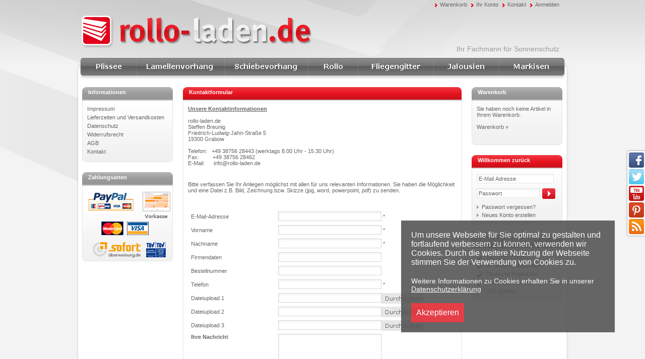

--- FILE ---
content_type: text/html; charset=utf-8
request_url: https://www.rollo-laden.de/Kontakt.html
body_size: 6485
content:
<!DOCTYPE html PUBLIC "-//W3C//DTD XHTML 1.0 Transitional//EN" "http://www.w3.org/TR/xhtml1/DTD/xhtml1-transitional.dtd"><html xmlns="http://www.w3.org/1999/xhtml" xml:lang="de" lang="de">
<head>
<base href="https://www.rollo-laden.de/" />
<title>Kontakt rollo-laden.de</title>
<link rel="canonical" href="https://www.rollo-laden.de/Kontakt.html" />
<meta name="robots" content="index,follow" />
<meta name="language" content="de" />
<meta name="company" content="rollo-laden.de" />
<meta name="author" content="rollo-laden.de" />
<meta name="publisher" content="rollo-laden.de" />
<meta name="page-topic" content="shopping" />
<meta name="reply-to" content="info@rollo-laden.de" />
<meta name="revisit-after" content="14" />
<meta name="description" content="Kontakt zum rollo-laden.de, Anfragen und Informationen zur Sichtschutz und Sonnenschutz" />
<meta name="keywords" content="Kontakt, rollo-laden.de, Anfragen, Informationen, Sichtschutz, Sonnenschutz" />
<meta name="generator" content="xt:Commerce VEYTON 4.0.14" />
<link rel="stylesheet" type="text/css" href="https://www.rollo-laden.de/templates/rollo_laden/css/stylesheet.css" />
<link rel="stylesheet" type="text/css" href="https://www.rollo-laden.de/plugins//xt_categorie_navigation/javascript/category.css" /><link rel="stylesheet" type="text/css" href="https://www.rollo-laden.de/plugins/xt_content_slider/javascript/content_slider.css" /><link rel="stylesheet" type="text/css" href="https://www.rollo-laden.de/plugins/xt_blog/css/blog.css" /><link rel="stylesheet"  type="text/css" href="https://www.rollo-laden.de/plugins/tfm_dsgvo_consent/css/styles.css" /><meta name="viewport" content="width=device-width,initial-scale=1">
<link rel="stylesheet" type="text/css" href="https://www.rollo-laden.de/templates/rollo_laden/js/fancybox/jquery.fancybox-1.3.4.css" />
<link rel="stylesheet" type="text/css" href="https://www.rollo-laden.de/templates/rollo_laden/css/reset.css" />
<link rel="stylesheet" type="text/css" href="https://www.rollo-laden.de/templates/rollo_laden/css/rollo.css" />
<link rel="stylesheet" type="text/css" href="https://www.rollo-laden.de/templates/rollo_laden/css/jquery-ui.css" />
<link rel="stylesheet" type="text/css" href="https://www.rollo-laden.de/templates/rollo_laden/css/font-awesome.min.css" />
<link rel="stylesheet" type="text/css" href="https://www.rollo-laden.de/templates/rollo_laden/css/mobile.css" >
<script src="https://www.rollo-laden.de/templates/rollo_laden/js/jquery.min.js" type="text/javascript"></script>
<script src="https://www.rollo-laden.de/templates/rollo_laden/js/jquery.autobox.js" type="text/javascript"></script>
<script src="https://www.rollo-laden.de/templates/rollo_laden/js/jquery.filestyle.mini.js" type="text/javascript"></script>
<script src="https://www.rollo-laden.de/templates/rollo_laden/js/fancybox/jquery.fancybox-1.3.4.pack.js" type="text/javascript"></script>
<script src="https://www.rollo-laden.de/templates/rollo_laden/js/jquery.innerfade.js" type="text/javascript"></script>
<script src="https://www.rollo-laden.de/templates/rollo_laden/js/rolloladen.js" type="text/javascript"></script>
<script src="https://www.rollo-laden.de/templates/rollo_laden/js/swfobject.js" type="text/javascript"></script>
<script src="https://www.rollo-laden.de/templates/rollo_laden/js/jquery-ui.min.js" type="text/javascript"></script>

<link href="http://www.rollo-laden.de/blog/feed_rss2.html" type="application/rss+xml" rel="alternate" title="RSS2 Feed" /><link href="http://www.rollo-laden.de/blog/feed_atom.html" type="application/atom+xml" rel="alternate" title="ATOM Feed" />
<!-- Global site tag (gtag.js) - Google Ads: 1054102081 --> 
<script async src="https://www.googletagmanager.com/gtag/js?id=AW-1054102081"></script>
<script> 
	window.dataLayer = window.dataLayer || [];
	function gtag(){dataLayer.push(arguments);} gtag('js', new Date()); 
	gtag('config', 'AW-1054102081');
</script>

<meta name="geo.region" content="DE-MV" />
<meta name="geo.placename" content="Grabow" />
<meta name="geo.position" content="53.2799052;11.5647782" />
<meta name="ICBM" content="53.2799052, 11.5647782" />


<script type="text/javascript" language="JavaScript" src="https://www.rollo-laden.de/plugins/xt_categorie_navigation/javascript/category.js"></script><script type="text/javascript" language="JavaScript" src="https://www.rollo-laden.de/plugins/xt_categorie_navigation/javascript/hoverIntent.js"></script>

<script type="text/javascript" language="JavaScript"><!--
	$(document).ready(function(){
		$("ul.sf-menu").superfish({
			animation: {opacity:"show",height:"show"}, // slide-down effect without fade-in
			delay: 500, // 0.5 second delay on mouseout
			autoArrows:  false, // disable generation of arrow mark-up
			disableHI:     false,
            dropShadows: false
		});
	});
	//--></script><script type="text/javascript" language="JavaScript" src="https://www.rollo-laden.de/plugins/xt_content_slider/javascript/jquery.cycle.all.min.js"></script><script language="JavaScript" type="text/javascript"><!--
		$(function() {
  			$("#slideshow").cycle({
  				fx: "fade",
  				speed: 2500,
  				pager:  "#nav",
  				pagerEvent: "mouseover",
  				pauseOnPagerHover: true,
				pagerAnchorBuilder: function(idx, slide) {
					// return selector string for existing anchor
					return "#nav li:eq(" + idx + ") a";
    			}
  			});
  			$("#direct").click(function() {
			    $("#nav li:eq(2) a").trigger("click");
			    return false;
			});
  		});

		//--></script><script type="text/javascript" src="https://www.rollo-laden.de/plugins/et_rollo_berechnung/javascript/jquery.validate.min.js"></script><script type="text/javascript" src="https://www.rollo-laden.de/plugins/et_rollo_berechnung/javascript/methods_de.js"></script><script type="text/javascript" src="https://www.rollo-laden.de/plugins/et_rollo_berechnung/javascript/messages_de.js"></script><script type="text/javascript" src="https://www.rollo-laden.de/plugins/et_rollo_berechnung/javascript/et_rollo_berechnung.js"></script><script src="https://www.rollo-laden.de/plugins/tfm_dsgvo_consent/javascript/tfm_dsgvo_consent.js"></script><meta http-equiv="Content-Type" content="text/html; charset=utf-8" />
<script type="text/javascript">
		     var _gaq = _gaq || [];_gaq.push (['_gat._anonymizeIp']);

			    (function() {
			      var ga = document.createElement('script'); ga.type = 'text/javascript'; ga.async = true;
			      ga.src = ('https:' == document.location.protocol ? 'https://ssl' : 'http://www') + '.google-analytics.com/ga.js';
			      var s = document.getElementsByTagName('script')[0]; s.parentNode.insertBefore(ga, s);
			      })();
		    </script>
		    </head>
<body>
<div id="wrapper">
	<div id="head">
    <div id="topnav">
    <ul class="topnav">
  	  		    <li><a href="https://www.rollo-laden.de/cart.html?xd1e30=kprj4bdbj3r691bpckf5v5mepq07ep0k" rel="nofollow">Warenkorb</a></li>
  	  	    	  	  	    	    <li><a href="https://www.rollo-laden.de/customer.html?xd1e30=kprj4bdbj3r691bpckf5v5mepq07ep0k" rel="nofollow">Ihr Konto</a></li>
  	  	    	  	  	    	<li><a href="https://www.rollo-laden.de/Kontakt.html?xd1e30=kprj4bdbj3r691bpckf5v5mepq07ep0k" rel="nofollow">Kontakt</a></li>
  	      		  	        		  	        	  	    <li><a href="https://www.rollo-laden.de/customer/login.html?xd1e30=kprj4bdbj3r691bpckf5v5mepq07ep0k" rel="nofollow">Anmelden</a></li>
  	        	  	  		  					</ul>
           </div>
		<div id="head_left">
<!--  -->

<div class="logo rollo_laden"><a href="/" title="zur&uuml;ck zur Startseite"><span class="logo">Kontakt rollo-laden.de - www.rollo-laden.de</span><span class="image"><img src="https://www.rollo-laden.de/templates/rollo_laden/img/layout/logo_rollo_laden.gif" alt="Rollo Laden" /></span></a></div>



</div>
		<div id="head_right">
    		<p>Ihr Fachmann f&uuml;r Sonnenschutz</p>
		</div>
		
					
					
								
    	<div id="mainnavigation"><ul class="sf-menu mainnav ">

							

			<li class="first  Plissees"><a href="https://www.rollo-laden.de/Plissees.html" title="Plissees" class="Plissees">Plissees</a>
	
			<ul class="1 sub">
						<li class="level2"><a href="https://www.rollo-laden.de/Plissees/Plissee-Freihaengend.html" title="Plissee Freihängend">Freihängend</a></li>			<li class="level2"><a href="https://www.rollo-laden.de/Plissees/Plissee-Schnurbedienung.html" title="Plissee mit Schnurbedienung">Schnurbedienung</a></li>			<li class="level2"><a href="https://www.rollo-laden.de/Plissees/Plissee-Griffbedienung.html" title="Plissee mit Griffbedienung">Griffbedienung</a></li>			<li class="level2"><a href="https://www.rollo-laden.de/Plissees/Plissee-Dreieck.html" title="Plissee Dreieck">Dreieck</a></li>			<li class="level2"><a href="https://www.rollo-laden.de/Plissees/Plissee-Trapez.html" title="Plissee Trapez">Trapez</a></li>			<li class="level2"><a href="https://www.rollo-laden.de/Plissees/Plissee-Slope.html" title="Plissee Slope">Slope</a></li>			<li class="level2"><a href="https://www.rollo-laden.de/Plissees/Plissee-Wintergarten.html" title="Plissee Wintergarten">Wintergarten</a></li>			<li class="level2"><a href="https://www.rollo-laden.de/Plissees/Plissee-Dachfenster.html" title="Plissee Dachfenster">Dachfenster</a></li>			<li class="level2"><a href="https://www.rollo-laden.de/Plissees/Plissee-Zubehoer.html" title="Plissee Zubehör">Zubehör</a></li>		</ul>
			</li>
			<li class=" Lamellenvorhang"><a href="https://www.rollo-laden.de/Lamellenvorhang.html" title="Lamellenvorhang" class="Lamellenvorhang">Lamellenvorhang</a>
	
			<ul class="1 sub">
						<li class="level2"><a href="https://www.rollo-laden.de/Lamellenvorhang/Lamellenvorhang-Standard.html" title="Lamellenvorhang Standardanlagen">Standardanlagen</a></li>			<li class="level2"><a href="https://www.rollo-laden.de/Lamellenvorhang/Lamellenvorhang-Tuer-Fenster-Variante.html" title="Lamellenvorhang Tür-Fenster Variante">Tür-Fenster Variante</a></li>			<li class="level2"><a href="https://www.rollo-laden.de/Lamellenvorhang/Lamellenvorhang-Slope/Schraege.html" title="Lamellenvorhang Slope/Schräge">Slope/Schräge</a></li>			<li class="level2"><a href="https://www.rollo-laden.de/Lamellenvorhang/Lamellenvorhang-Einzellamellen.html" title="Lamellenvorhang Einzellamellen">Einzellamellen</a></li>			<li class="level2"><a href="https://www.rollo-laden.de/Lamellenvorhang/Lamellenvorhang-Montagezubehoer.html" title="Lamellenvorhang Montagezubehör">Montagezubehör</a></li>			<li class="level2"><a href="https://www.rollo-laden.de/Lamellenvorhang/Lamellenvorhang-Stoffmuster.html" title="Lamellenvorhang Stoffmuster">Stoffmuster</a></li>		</ul>
			</li>
			<li class=" Schiebevorhang"><a href="https://www.rollo-laden.de/Schiebevorhang.html" title="Schiebevorhang" class="Schiebevorhang">Schiebevorhang</a>
	
			<ul class="1 sub">
						<li class="level2"><a href="https://www.rollo-laden.de/Schiebevorhang/Flaechenvorhang-Schienen.html" title="Schiebevorhang Schienensystem">Schienensystem</a></li>			<li class="level2"><a href="https://www.rollo-laden.de/Schiebevorhang/Flaechenvorhang-Stoffpaneele.html" title="Schiebevorhang Stoffpaneele">Stoffpaneele</a></li>			<li class="level2"><a href="https://www.rollo-laden.de/Schiebevorhang/Flaechenvorhang-Komplett.html" title="Schiebevorhang Komplettanlage">Komplettanlagen</a></li>			<li class="level2"><a href="https://www.rollo-laden.de/Schiebevorhang/Flaechenvorhang-Montagezubehoer.html" title="Schiebevorhang Montagezubehör">Montagezubehör</a></li>			<li class="level2"><a href="https://www.rollo-laden.de/Schiebevorhang/Flaechenvorhang-Stoffmuster.html" title="Schiebevorhang Stoffmuster">Stoffmuster</a></li>		</ul>
			</li>
			<li class=" Rollo"><a href="https://www.rollo-laden.de/Rollo.html" title="Rollo" class="Rollo">Rollo</a>
	
			<ul class="1 sub">
						<li class="level2"><a href="https://www.rollo-laden.de/Rollo/Rollo-mit-Seitentraegern.html" title="Rollo mit Seitenträgern">mit Seitenträgern</a></li>			<li class="level2"><a href="https://www.rollo-laden.de/Rollo/Rollo-mit-Traegerprofil.html" title="Rollo mit Trägerprofil">mit Trägerprofil</a></li>			<li class="level2"><a href="https://www.rollo-laden.de/Rollo/Rollo-mit-Kassette.html" title="Kassettenrollo">Kassettenrollo</a></li>			<li class="level2"><a href="https://www.rollo-laden.de/Rollo/Rollo-fuer-die-Glasleiste.html" title="Glasleistenrollo">Glasleistenrollo</a></li>			<li class="level2"><a href="https://www.rollo-laden.de/Rollo/Rollo-mit-Minikassette.html" title="Minikassettenrollo">Minikassettenrollo</a></li>			<li class="level2"><a href="https://www.rollo-laden.de/Rollo/Dachfensterrollo.html" title="Dachfensterrollo">Dachfensterrollo</a></li>			<li class="level2"><a href="https://www.rollo-laden.de/Rollo/Rollo-Duolight.html" title="Doppelrollo">Doppelrollo</a></li>			<li class="level2"><a href="https://www.rollo-laden.de/Rollo/Elektrorollo.html" title="elektrische Rollos">Elektrorollo</a></li>			<li class="level2"><a href="https://www.rollo-laden.de/Rollo/Rollo-Stoffmuster.html" title="Rollo Stoffmuster">Stoffmuster</a></li>		</ul>
			</li>
			<li class=" Fliegengitter"><a href="https://www.rollo-laden.de/Fliegengitter.html" title="Fliegengitter" class="Fliegengitter">Fliegengitter</a>
	
			<ul class="1 sub">
						<li class="level2"><a href="https://www.rollo-laden.de/Fliegengitter/Fenster-Spannrahmen.html" title="Fliegengitter Fenster-Spannrahmen">Fenster-Spannrahmen</a></li>			<li class="level2"><a href="https://www.rollo-laden.de/Fliegengitter/Fliegengitter-Balkontuer.html" title="Fliegengitter Balkontür">Balkontür</a></li>		</ul>
			</li>
			<li class=" Jalousien"><a href="https://www.rollo-laden.de/Jalousien.html" title="Jalousien" class="Jalousien">Jalousien</a>
	
			<ul class="1 sub">
						<li class="level2"><a href="https://www.rollo-laden.de/Jalousien/Alujalousien.html" title="Alujalousien">Alujalousien</a></li>			<li class="level2"><a href="https://www.rollo-laden.de/Jalousien/Holzjalousien.html" title="Holzjalousie">Holzjalousie</a></li>			<li class="level2"><a href="https://www.rollo-laden.de/Jalousien/Bambusjalousien.html" title="Bambusjalousie">Bambusjalousie</a></li>			<li class="level2"><a href="https://www.rollo-laden.de/Jalousien/Jalousiemuster.html" title="Jalousiemuster">Jalousiemuster</a></li>		</ul>
			</li>
			<li class=" Markisen"><a href="https://www.rollo-laden.de/Markisen.html" title="Markisen" class="Markisen">Markisen</a>
	
			<ul class="1 sub">
						<li class="level2"><a href="https://www.rollo-laden.de/Markisen/Gelenkarmmarkisen.html" title="Gelenkarmmarkisen">Gelenkarmmarkisen</a></li>			<li class="level2"><a href="https://www.rollo-laden.de/Markisen/Kassettenmarkisen.html" title="Kassettenmarkisen">Kassettenmarkisen</a></li>		</ul>
			</li>

                                                                
        </ul></div>
        
        <div id="mobile_nav">          
          <a class="mnav_trigger">Navigation</a>
          <a class="cart" href="https://www.rollo-laden.de/cart.html" rel="nofollow">Warenkorb</a>          
          <a class="cart last" href="https://www.rollo-laden.de/customer.html?xd1e30=kprj4bdbj3r691bpckf5v5mepq07ep0k" rel="nofollow">Konto</a>
        </div>
        <div id="mobile_mnavsub"><ul>
							

			<li class="first  Plissees"><a href="https://www.rollo-laden.de/Plissees.html" title="Plissees" class="Plissees">Plissees</a>
	
			<ul class="1 sub">
						<li class="level2"><a href="https://www.rollo-laden.de/Plissees/Plissee-Freihaengend.html" title="Plissee Freihängend">Freihängend</a></li>			<li class="level2"><a href="https://www.rollo-laden.de/Plissees/Plissee-Schnurbedienung.html" title="Plissee mit Schnurbedienung">Schnurbedienung</a></li>			<li class="level2"><a href="https://www.rollo-laden.de/Plissees/Plissee-Griffbedienung.html" title="Plissee mit Griffbedienung">Griffbedienung</a></li>			<li class="level2"><a href="https://www.rollo-laden.de/Plissees/Plissee-Dreieck.html" title="Plissee Dreieck">Dreieck</a></li>			<li class="level2"><a href="https://www.rollo-laden.de/Plissees/Plissee-Trapez.html" title="Plissee Trapez">Trapez</a></li>			<li class="level2"><a href="https://www.rollo-laden.de/Plissees/Plissee-Slope.html" title="Plissee Slope">Slope</a></li>			<li class="level2"><a href="https://www.rollo-laden.de/Plissees/Plissee-Wintergarten.html" title="Plissee Wintergarten">Wintergarten</a></li>			<li class="level2"><a href="https://www.rollo-laden.de/Plissees/Plissee-Dachfenster.html" title="Plissee Dachfenster">Dachfenster</a></li>			<li class="level2"><a href="https://www.rollo-laden.de/Plissees/Plissee-Zubehoer.html" title="Plissee Zubehör">Zubehör</a></li>		</ul>
			</li>
			<li class=" Lamellenvorhang"><a href="https://www.rollo-laden.de/Lamellenvorhang.html" title="Lamellenvorhang" class="Lamellenvorhang">Lamellenvorhang</a>
	
			<ul class="1 sub">
						<li class="level2"><a href="https://www.rollo-laden.de/Lamellenvorhang/Lamellenvorhang-Standard.html" title="Lamellenvorhang Standardanlagen">Standardanlagen</a></li>			<li class="level2"><a href="https://www.rollo-laden.de/Lamellenvorhang/Lamellenvorhang-Tuer-Fenster-Variante.html" title="Lamellenvorhang Tür-Fenster Variante">Tür-Fenster Variante</a></li>			<li class="level2"><a href="https://www.rollo-laden.de/Lamellenvorhang/Lamellenvorhang-Slope/Schraege.html" title="Lamellenvorhang Slope/Schräge">Slope/Schräge</a></li>			<li class="level2"><a href="https://www.rollo-laden.de/Lamellenvorhang/Lamellenvorhang-Einzellamellen.html" title="Lamellenvorhang Einzellamellen">Einzellamellen</a></li>			<li class="level2"><a href="https://www.rollo-laden.de/Lamellenvorhang/Lamellenvorhang-Montagezubehoer.html" title="Lamellenvorhang Montagezubehör">Montagezubehör</a></li>			<li class="level2"><a href="https://www.rollo-laden.de/Lamellenvorhang/Lamellenvorhang-Stoffmuster.html" title="Lamellenvorhang Stoffmuster">Stoffmuster</a></li>		</ul>
			</li>
			<li class=" Schiebevorhang"><a href="https://www.rollo-laden.de/Schiebevorhang.html" title="Schiebevorhang" class="Schiebevorhang">Schiebevorhang</a>
	
			<ul class="1 sub">
						<li class="level2"><a href="https://www.rollo-laden.de/Schiebevorhang/Flaechenvorhang-Schienen.html" title="Schiebevorhang Schienensystem">Schienensystem</a></li>			<li class="level2"><a href="https://www.rollo-laden.de/Schiebevorhang/Flaechenvorhang-Stoffpaneele.html" title="Schiebevorhang Stoffpaneele">Stoffpaneele</a></li>			<li class="level2"><a href="https://www.rollo-laden.de/Schiebevorhang/Flaechenvorhang-Komplett.html" title="Schiebevorhang Komplettanlage">Komplettanlagen</a></li>			<li class="level2"><a href="https://www.rollo-laden.de/Schiebevorhang/Flaechenvorhang-Montagezubehoer.html" title="Schiebevorhang Montagezubehör">Montagezubehör</a></li>			<li class="level2"><a href="https://www.rollo-laden.de/Schiebevorhang/Flaechenvorhang-Stoffmuster.html" title="Schiebevorhang Stoffmuster">Stoffmuster</a></li>		</ul>
			</li>
			<li class=" Rollo"><a href="https://www.rollo-laden.de/Rollo.html" title="Rollo" class="Rollo">Rollo</a>
	
			<ul class="1 sub">
						<li class="level2"><a href="https://www.rollo-laden.de/Rollo/Rollo-mit-Seitentraegern.html" title="Rollo mit Seitenträgern">mit Seitenträgern</a></li>			<li class="level2"><a href="https://www.rollo-laden.de/Rollo/Rollo-mit-Traegerprofil.html" title="Rollo mit Trägerprofil">mit Trägerprofil</a></li>			<li class="level2"><a href="https://www.rollo-laden.de/Rollo/Rollo-mit-Kassette.html" title="Kassettenrollo">Kassettenrollo</a></li>			<li class="level2"><a href="https://www.rollo-laden.de/Rollo/Rollo-fuer-die-Glasleiste.html" title="Glasleistenrollo">Glasleistenrollo</a></li>			<li class="level2"><a href="https://www.rollo-laden.de/Rollo/Rollo-mit-Minikassette.html" title="Minikassettenrollo">Minikassettenrollo</a></li>			<li class="level2"><a href="https://www.rollo-laden.de/Rollo/Dachfensterrollo.html" title="Dachfensterrollo">Dachfensterrollo</a></li>			<li class="level2"><a href="https://www.rollo-laden.de/Rollo/Rollo-Duolight.html" title="Doppelrollo">Doppelrollo</a></li>			<li class="level2"><a href="https://www.rollo-laden.de/Rollo/Elektrorollo.html" title="elektrische Rollos">Elektrorollo</a></li>			<li class="level2"><a href="https://www.rollo-laden.de/Rollo/Rollo-Stoffmuster.html" title="Rollo Stoffmuster">Stoffmuster</a></li>		</ul>
			</li>
			<li class=" Fliegengitter"><a href="https://www.rollo-laden.de/Fliegengitter.html" title="Fliegengitter" class="Fliegengitter">Fliegengitter</a>
	
			<ul class="1 sub">
						<li class="level2"><a href="https://www.rollo-laden.de/Fliegengitter/Fenster-Spannrahmen.html" title="Fliegengitter Fenster-Spannrahmen">Fenster-Spannrahmen</a></li>			<li class="level2"><a href="https://www.rollo-laden.de/Fliegengitter/Fliegengitter-Balkontuer.html" title="Fliegengitter Balkontür">Balkontür</a></li>		</ul>
			</li>
			<li class=" Jalousien"><a href="https://www.rollo-laden.de/Jalousien.html" title="Jalousien" class="Jalousien">Jalousien</a>
	
			<ul class="1 sub">
						<li class="level2"><a href="https://www.rollo-laden.de/Jalousien/Alujalousien.html" title="Alujalousien">Alujalousien</a></li>			<li class="level2"><a href="https://www.rollo-laden.de/Jalousien/Holzjalousien.html" title="Holzjalousie">Holzjalousie</a></li>			<li class="level2"><a href="https://www.rollo-laden.de/Jalousien/Bambusjalousien.html" title="Bambusjalousie">Bambusjalousie</a></li>			<li class="level2"><a href="https://www.rollo-laden.de/Jalousien/Jalousiemuster.html" title="Jalousiemuster">Jalousiemuster</a></li>		</ul>
			</li>
			<li class=" Markisen"><a href="https://www.rollo-laden.de/Markisen.html" title="Markisen" class="Markisen">Markisen</a>
	
			<ul class="1 sub">
						<li class="level2"><a href="https://www.rollo-laden.de/Markisen/Gelenkarmmarkisen.html" title="Gelenkarmmarkisen">Gelenkarmmarkisen</a></li>			<li class="level2"><a href="https://www.rollo-laden.de/Markisen/Kassettenmarkisen.html" title="Kassettenmarkisen">Kassettenmarkisen</a></li>		</ul>
			</li>
</ul></div>
        <div id="mobile_logo">
          <a href="/" title="zur&uuml;ck zur Startseite"><span class="logo">Kontakt rollo-laden.de - www.rollo-laden.de</span><img src="https://www.rollo-laden.de/templates/rollo_laden/img/layout/mobile_rollo_logo.png" alt="Rollo Laden" /></a>                  </div>
	</div>
	<div id="content">
					<div id="content_left">
								

									
				    					    <div class="box_right">
						    <div class="grey"><span>Informationen</span></div>
						    <ul class="contentlist">
						    								    	<li class="level1"><a href="https://www.rollo-laden.de/Impressum.html" rel="nofollow">Impressum</a></li>
						    								    	<li class="level1"><a href="https://www.rollo-laden.de/Lieferzeiten-und-Versandkosten.html" rel="nofollow">Lieferzeiten und Versandkosten</a></li>
						    								    	<li class="level1"><a href="https://www.rollo-laden.de/Datenschutz.html" rel="nofollow">Datenschutz</a></li>
						    								    	<li class="level1"><a href="https://www.rollo-laden.de/Widerrufsrecht.html" rel="nofollow">Widerrufsrecht</a></li>
						    								    	<li class="level1"><a href="https://www.rollo-laden.de/AGB.html" rel="nofollow">AGB</a></li>
						    								    	<li class="level1 active"><a href="https://www.rollo-laden.de/Kontakt.html" rel="nofollow">Kontakt</a></li>
						    							    </ul>
					    </div>
				    								
								    				        <div class="box_right">
					        <div class="grey"><span>Zahlungsarten</span></div>
					        <img src="../media/images/org/payment.png" alt="Akzeptierte Zahlungsarten" title="Akzeptierte Zahlungsarten" width="180" height="150" />
				        </div>
				    				               

               
			</div>
            
            
		
    	    	    <div id="content_main">
    	          
          
          
         
<style type="text/css">
  .ctable tr.first {
    display: none;
    opacity: 0;
  }
</style>

<div class="plist_item">
<h3><span>Kontaktformular</span></h3>

<p><u><b>Unsere Kontaktinformationen</b></u><br /><br />rollo-laden.de<br />Steffen Breunig<br />Friedrich-Ludwig-Jahn-Straße 5<br />19300 Grabow<br /><br />Telefon:&nbsp;&nbsp; +49 38756 28443 (werktags 8.00 Uhr - 15.30 Uhr)<br />Fax:&nbsp;&nbsp;&nbsp;&nbsp;&nbsp;&nbsp;&nbsp;&nbsp; +49 38756 28462<br />E-Mail:&nbsp;&nbsp;&nbsp;&nbsp;&nbsp; info@rollo-laden.de<br /></p>
	<form name="login3" action="https://www.rollo-laden.de/content.html?coID=6" enctype="multipart/form-data" method="post" >

	<input type="hidden" name="action" value="send" id="action68"  />

	<p>Bitte verfassen Sie Ihr Anliegen möglichst mit allen für uns relevanten Informationen. Sie haben die Möglichkeit und eine Datei z.B. Bild, Zeichnung bzw. Skizze (jpg, word, powerpoint, pdf) zu senden.</p>
	<table width="100%" border="0" cellspacing="4" cellpadding="0" class="ctable">
        <tr class="first">
          <td class="left"><label>Betreff</label></td>
          <td><input type="text" name="subject" maxlength="40" size="40" value="" id="subject392"  /> *</td>
        </tr>
        <tr>
           <td class="left"><label>E-Mail-Adresse</label></td>
           <td><input type="text" name="email_address" maxlength="40" size="40" value="" id="email_address293"  /> *</td>
         </tr>
          <tr>
           <td><label>Vorname</label></td>
           <td><input type="text" name="firstname" maxlength="40" size="40" value="" id="firstname21"  /> *</td>
         </tr>
          <tr>
           <td><label>Nachname</label></td>
           <td><input type="text" name="lastname" maxlength="40" size="40" value="" id="lastname379"  /> *</td>
         </tr>
          <tr>
           <td><label>Firmendaten</label></td>
           <td><input type="text" name="company" maxlength="40" size="40" value="" id="company33"  /></td>
         </tr>
         <tr>
           <td><label>Bestellnummer</label></td>
           <td><input type="text" name="order_id" maxlength="40" size="40" value="" id="order_id161"  /></td>
         </tr>
         <tr>
           <td><label>Telefon</label></td>
           <td><input type="text" name="phone" maxlength="40" size="40" value="" id="phone402"  /> *</td>
         </tr>
         <tr>
		 	<td><label>Dateiupload 1</label></td>
		    <td><input type="file" name="contact_upload" class="file_upload" id="contact_upload384"  /></td>
         </tr>
         <tr>
		  	<td><label>Dateiupload 2</label></td>
		     <td><input type="file" name="contact_upload_1" class="file_upload" id="contact_upload_1182"  /></td>
         </tr>
         <tr>
		  	<td><label>Dateiupload 3</label></td>
		     <td><input type="file" name="contact_upload_2" class="file_upload" id="contact_upload_237"  /></td>
         </tr>
         <tr>
           <td style="white-space:nowrap; vertical-align:top;"><strong>Ihre Nachricht</strong></td>
           <td><textarea name="customer_message" cols="50" rows="15" id="customer_message451" ></textarea></td>
         </tr>
         <tr>
           <td>&nbsp;</td>
           <td><input type="image" class="formimg" src="https://www.rollo-laden.de/templates/rollo_laden/img/buttons/de/submit.gif"  /></td>
         </tr>
       </table>
	</form>

<p>* notwendige Informationen</p>
</div>
			            
            <!--
                                                -->
            
            <div id="mobile_info">
                    					
      				          					    <div class="box_right">
      						    <div class="grey"><span>Informationen</span></div>
      						    <ul class="contentlist">
      						    	      							    	<li class="level1"><a href="https://www.rollo-laden.de/Impressum.html" rel="nofollow">Impressum</a></li>
      						    	      							    	<li class="level1"><a href="https://www.rollo-laden.de/Lieferzeiten-und-Versandkosten.html" rel="nofollow">Lieferzeiten und Versandkosten</a></li>
      						    	      							    	<li class="level1"><a href="https://www.rollo-laden.de/Datenschutz.html" rel="nofollow">Datenschutz</a></li>
      						    	      							    	<li class="level1"><a href="https://www.rollo-laden.de/Widerrufsrecht.html" rel="nofollow">Widerrufsrecht</a></li>
      						    	      							    	<li class="level1"><a href="https://www.rollo-laden.de/AGB.html" rel="nofollow">AGB</a></li>
      						    	      							    	<li class="level1 active"><a href="https://www.rollo-laden.de/Kontakt.html" rel="nofollow">Kontakt</a></li>
      						    	      						    </ul>
      					    </div>
      				          				            </div>
            
            
            
            
    	</div>

    				<div id="content_right">
    		    <div class="box_right">
    <div class="grey"><span><a href="https://www.rollo-laden.de/cart.html?xd1e30=kprj4bdbj3r691bpckf5v5mepq07ep0k" title="Zum Warenkorb">Warenkorb</a></span></div>
    <div class="box_content"><p>Sie haben noch keine Artikel in Ihrem Warenkorb.<br /><br /><a href="https://www.rollo-laden.de/cart.html?xd1e30=kprj4bdbj3r691bpckf5v5mepq07ep0k" rel="nofollow">Warenkorb&nbsp;&raquo;</a></p></div>
</div>
<div class="box_right">
<div class="red"><span>Willkommen zurück</span></div>
<div class="box_content">
  <form name="create_account235" action="https://www.rollo-laden.de/customer/login.html?coID=6&amp;xd1e30=kprj4bdbj3r691bpckf5v5mepq07ep0k" method="post" >
<fieldset class="login">
<input type="hidden" name="action" value="login" id="action177"  />
<input type="hidden" name="link_target" value="index" id="link_target256"  />
    
    <input type="text" name="email" class="wide autobox default" value="E-Mail Adresse" id="email211"  />
    <input type="password" name="password" value="Passwort" class="small autobox default" id="password457"  />
    <input class="formimg" type="image" src="https://www.rollo-laden.de/templates/rollo_laden/img/buttons/de/icon_login_small.gif"  />
    </fieldset>          
  </form>

  <ul class="accountaccess">
    <li><a href="https://www.rollo-laden.de/customer/password_reset.html?xd1e30=kprj4bdbj3r691bpckf5v5mepq07ep0k" rel="nofollow">Passwort vergessen?</a></li>
    <li><a href="https://www.rollo-laden.de/customer/login.html?xd1e30=kprj4bdbj3r691bpckf5v5mepq07ep0k" rel="nofollow">Neues Konto erstellen</a></li>
  </ul>
</div>
</div>



    		    
    		    

		        <div class="box_right">
    	            <div class="grey"><span>Leistung mit Qualität</span></div>
    	            <ul class="checked">
                      <li>Günstige Preise</li>
                      <li>Einfache Konfiguration</li>
    	              <li>Deutsche Produktion</li>
    	              <li>Schnelle Lieferung</li>
    	              <li>Top-Qualität</li>
    	            </ul>
    	        </div>
    	    </div>
			</div>
	<div id="footer">
    <div id="mobile_footer">
        <a href="/Lieferzeiten-und-Versandkosten.html" title="Zahlungsmöglichkeiten" class="footerdesc_payment">&nbsp;</a>
        <a href="https://www.facebook.com/rolloladen" target="_blank" title="Facebook"><i class="fa fa-facebook"></i></a>
        <a href="https://twitter.com/rolloladen" target="_blank" title="Twitter"><i class="fa fa-twitter "></i></a>
        <a href="https://www.youtube.com/rolloladen" target="_blank" title="YouTube"><i class="fa fa-youtube"></i></a>
        <a href="https://plus.google.com/+rolloladen" target="_blank" title="Google+"><i class="fa fa-google-plus"></i></a>
    </div>
		
  					<div id="footerdesc"><a href="/Lieferzeiten-und-Versandkosten.html" title="Zahlungsmöglichkeiten" class="footerdesc_payment">&nbsp;</a><a href="http://www.facebook.com/rolloladen" target="_blank" title="Facebook" class="footerdesc_facebook">&nbsp;</a><a href="https://twitter.com/rolloladen" target="_blank" title="Twitter" class="footerdesc_twitter">&nbsp;</a><a href="http://www.youtube.com/rolloladen" target="_blank" title="YouTube" class="footerdesc_youtube">&nbsp;</a><div class="footerdesc_spacer"></div></div>  		
        	<p class="p1"><a href="/Sonnenschutz.html" title="Sonnenschutz">Sonnenschutz</a><a href="/sitemap.html" title="Sitemap">Sitemap</a><a href="https://www.rollo-laden.de/Impressum.html" rel="nofollow">Impressum</a><a href="https://www.rollo-laden.de/Lieferzeiten-und-Versandkosten.html" rel="nofollow">Lieferzeiten und Versandkosten</a><a href="https://www.rollo-laden.de/Datenschutz.html" rel="nofollow">Datenschutz</a><a href="https://www.rollo-laden.de/Widerrufsrecht.html" rel="nofollow">Widerrufsrecht</a><a href="https://www.rollo-laden.de/AGB.html" rel="nofollow">AGB</a><a href="https://www.rollo-laden.de/Kontakt.html" rel="nofollow">Kontakt</a></p>
    	
        





        
        
             
   

    	<p>&copy; 2022 rollo-laden.de &bull; Steffen Breunig &bull; Tel.: +49 (038756) 28443</p>      


<!-- 


-->

<div style="margin-left:-9999em">

<!-- Google Rating -->
<div class="hreview-aggregate" style="position:absolute;bottom:0px;left:-1000px;z-index:0;">
<div class="item"><span class="fn">rollo-laden.de</span></div>
<div class="rating">
        Bewertungen:
<span class="average">4.91</span>
<span class="best">5.0</span>
</div>
<span class="votes">941</span>
</div>
<!-- Google Rating -->

</div>
<script src="/templates/rollo_laden/js/trigger.js" type="text/javascript"></script>
</div>
</div>

<div id="social">
  <a href="http://www.facebook.com/rolloladen" target="_blank"><img src="/templates/rollo_laden/img/social/sidebar_facebook.gif" alt="rollo-laden.de bei facebook" title="rollo-laden.de bei facebook" /></a>
  <a href="https://twitter.com/rolloladen" target="_blank"><img src="/templates/rollo_laden/img/social/sidebar_twitter.gif" alt="rollo-laden.de bei Twitter" title="rollo-laden.de bei Twitter" /></a>
  <a href="http://www.youtube.com/user/rolloladen" target="_blank"><img src="/templates/rollo_laden/img/social/sidebar_youtube.gif" alt="rollo-laden.de bei Youtube" title="rollo-laden.de bei Youtube" /></a>
  <a href="http://pinterest.com/rolloladen/" target="_blank"><img src="/templates/rollo_laden/img/social/sidebar_pinterest.gif" alt="rollo-laden.de bei Pinterest" title="rollo-laden.de bei Pinterest" /></a>
  <a href="http://www.rollo-laden.de/blog" target="_blank"><img src="/templates/rollo_laden/img/social/sidebar_blog.gif" alt="zu unserem Blog" title="zu unserem Blog" /></a>
</div>

<script type="text/javascript">
			if($.mobile)
			{
				$('[data-role=page]').live('pageshow', function (event, ui) {
					try 
					{
						_gaq.push(['_setAccount', 'UA-2422578-1']);
				
						hash = location.hash;

						if (hash)
						{
						    _gaq.push(['_trackPageview', hash.substr(1)]);
						}
						else
						{
						    _gaq.push(['_trackPageview']);
						}
					} 
					catch(err)
					{
					}
				});
			}
			
			else
			{
				_gaq.push(['_setAccount', 'UA-2422578-1']);
				_gaq.push(['_trackPageview']);
			}
		</script><div id="disclaimer" >
    <p>Um unsere Webseite für Sie optimal zu gestalten und fortlaufend verbessern zu können, verwenden wir Cookies. Durch die weitere Nutzung der Webseite stimmen Sie der Verwendung von Cookies zu.</p>
	<p class="tfm_sf">Weitere Informationen zu Cookies erhalten Sie in unserer <a href="https://www.rollo-laden.de/Datenschutz.html?coID=2">Datenschutzerklärung</a></p>	 
    <button class="btn btn-primary" id="tfm_dsgvo_accept">Akzeptieren</button>
</div><div class="copyright">xt:Commerce 4.0 &copy; 2011 <a href="http://www.xt-commerce.com" target="_blank">xt:Commerce</a></div></body>
</html>

--- FILE ---
content_type: text/css
request_url: https://www.rollo-laden.de/templates/rollo_laden/css/stylesheet.css
body_size: 4964
content:
/* THE BIG GUYS */
* {margin:0;padding:0}
body {font-family:"Open Sans",Verdana,Arial,Sans-serif; font-size:13px; margin:0; padding:0; background-image:url(../img/bg.gif); background-color:#FFFFFF;}

/* HEADINGS */
h1 {color:#000000;font-weight:bold;font-size:22px;margin:20px 0px 15px 0px;padding:0px;width:auto;border-style:solid;border-width:0px 0px 1px 0px;border-color:#000000;}
h2 {color:#000000; font-weight:bold;font-size:16px;margin:15px 0px 8px 0px;padding:0px;}

/* LINKS GLOBAL */
a,a:link,a:hover {text-decoration:underline;cursor:pointer}
a,a:link {background:transparent;}
a:link {color:#c64934}
a:visited {color:#c64934}
a:hover,a:active {color:#c64934}
a img {border:none}

/* INPUT ELEMENTS GLOBAL (CSS 1 compatible) */
input {font-family:"Open Sans",Verdana,Arial,Sans-serif; font-size:12px;}
textarea {font-family:"Open Sans",Verdana,Arial,Sans-serif; font-size:12px; border-width:1px; border-style:solid; border-top-color:#4E4E4F; border-left-color:#4E4E4F; border-bottom-color:#AEAEAE; border-right-color:#AEAEAE}
select {font-family:"Open Sans",Verdana,Arial,Sans-serif; font-size:12px; border-width:1px; border-style:solid; border-top-color:#4E4E4F; border-left-color:#4E4E4F; border-bottom-color:#AEAEAE; border-right-color:#AEAEAE}

/* INPUT ELEMENTS DETAILED (CSS 2 compatible - works only in new browsers (FF 2.0, IE 7...) */
input[type=text], input[type=password] {border-width:1px; border-style:solid; border-top-color:#4E4E4F; border-left-color:#4E4E4F; border-bottom-color:#AEAEAE; border-right-color:#AEAEAE}

/* PARAGRAPH GLOBAL */
p {margin:8px 0px 8px 0px}

.float_left { float:left;}

.float_right { float:right;}

.box_small_img {margin:0pt 2px 3px 0pt;}

/* FAKE HR DIV CAUSE OF IE TROUBLES */
div.hr {padding-top:1px; height:0; overflow:hidden; margin:0; line-height:0px; background-color:#4E4E4F}
div.hrlightgrey {padding-top:1px; height:0; overflow:hidden; margin:0; line-height:0px; background-color:#999999}
div.hrproductpreview {padding-top:1px; height:0; overflow:hidden; margin:12px 0px 12px 0px; display:inline; height:0px; line-height:0px; display:block; background-image:url(../img/hr_productpreview.gif)}

/* TABLE GLOBAL */
table td {padding:2px;}

/* WHOLE SITE WRAPPER */
#wrap {	margin: 0 auto; width:950px; background-color:#fff; border-style:solid; border-color:#fff; border-width:0px 10px 0px 10px; min-height:900px;}

#socialbookmark img {padding: 2px; text-align:center;}

/* POPUP WINDOWS */
#popupwrap {margin: 0 auto; width:100%; background-color:#fff; padding:0px 0px 0px 10px;}
#popupheaderwrap {background: url(../img/bg_topmenu.gif) repeat-x; height:36px;}
#popupmenu {float:left; padding:0; margin:0; list-style-type:none; height:36px; font-size:13px; background: url(../img/bg_topmenu.gif) repeat-x;}
#popupmenu li {height:36px; float:left; padding: 0px 25px 0px 25px; margin:0; background: url("../img/bg_topmenu_breakline.gif") no-repeat; background-position:right;}
#popupmenu a, #popupmenu a:link, #popupmenu a:visited, #popupmenu a:hover, #popupmenu a:active {line-height:36px; vertical-align:middle; text-decoration:none; font-weight:bold; cursor:pointer;color:#fff; margin:0; padding:0;}
#popupmenu a:hover {color:#DB9501;}

a.popuplink { padding-left : 20px;font-weight: bold; background: url(../img/printer.png) no-repeat center left; display: block;}


/* HEADER WITH LOGO, SEARCH BOX AND LANGUAGE SELECTION */
#header {height:115px;background: #666 url("../img/bg_header.gif") repeat-x; border-bottom: 1px solid #fff; border-top: 10px solid #fff;}
#header	#logo {padding-left:27px; float:left}
#header #search {width: 260px; height:75px; float:right; background: url("../img/bg_search_breakline.gif") no-repeat; color:#fff; padding:20px 0px 0px 20px}
#header #search a {color:#fff; font-size:11px;}
#header td {padding-top:1px; padding-right:4px;}

/* BREADCRUMB PATH AS LIST */
#breadcrumb {clear:both; color:#C64934; padding:1px 0px 10px 15px; background-color:#fff; height:22px; background-image:url(../img/bg_breadcrumb.gif); background-repeat:repeat-x; font-size:11px;}
breadcrumb a, #breadcrumb a:link, #breadcrumb a:visited, #breadcrumb a:hover, #breadcrumb a:active {line-height:23px; text-decoration:none; font-weight:normal; cursor:pointer;color:#333333; margin:0; padding:0;}


#breadcrumb ul li{display:inline;padding: 0 5px 0 0;margin: 2px 0 0 0;}

#breadcrumb ul{list-style-image: url(../img/bg_breadcrumbarrow.gif);margin:0;padding:0;padding-left: 1em;} 

/* TOPMENU AS LIST */
#topmenuwrap {background: url(../img/bg_topmenu.gif) repeat-x;}
#topmenu {float:left; padding:0; margin:0; list-style-type:none; height:36px; font-size:13px; background: url(../img/bg_topmenu.gif) repeat-x;}
#topmenu li {height:36px; float:left; padding: 0px 25px 0px 25px; margin:0; background: url("../img/bg_topmenu_breakline.gif") no-repeat; background-position:right;}
#topmenu a, #topmenu a:link, #topmenu a:visited, #topmenu a:hover, #topmenu a:active {line-height:36px; vertical-align:middle; text-decoration:none; font-weight:bold; cursor:pointer;color:#fff; margin:0; padding:0;}
#topmenu a:hover {color:#DB9501;}

/* LANGUAGE SELECTION IN TOPMENU LIST */
#languages { text-align:right; height:26px; font-size:13px; background: url(../img/bg_topmenu.gif) repeat-x; padding: 10px 10px 0px 0px; margin:0;}

/* currency SELECTION IN TOPMENU LIST */
#currencies {float:right; text-align:right; height:26px; font-size:13px; background: url(../img/bg_topmenu.gif) repeat-x; padding: 10px 10px 0px 10px; margin:0;}


/* CONTENT WRAPPER */
#contentwrap {clear:both;width:950px;padding:0; min-height:500px;}

/* LEFT COLUMN */
#leftcol {float:left; width:200px; padding:0px 0px 15px 0px;}

/* RIGHT COLUMN */
#rightcol {float:right; width:200px; padding:0px 0px 15px 0px;}

/* MAIN CONTENT */
/* #content {float:left; width:495px; padding:0px 25px 0px 25px; margin-bottom:15px;} */
#contentfull {width:890px; padding:0px 30px 0px 30px; margin-bottom:15px;}

/* CATEGORY MENU */
h2.categoryheader {background-color:#F3A807; background-image:url(../img/bg_boxheader.gif);height:28px;font-size:11px; color:#FFFFFF; padding:2px 8px 0px 8px; margin:0; line-height:28px; vertical-align:middle;}
h2.categoryheader a {text-decoration:none; color:#fff}
ul#categorymenu .active, ul#categorymenu .active a { font-weight:900; color: #000;}
ul#categorymenu { list-style-type:none; }
ul#categorymenu li { list-style-type:none; border: solid #fff; border-width:1px 0px 0px 0px;}
ul#categorymenu li a{ text-decoration:none; color:#fff;}

ul#categorymenu {background-color:#EDEDED; margin-bottom:15px; border: solid #DB9502; border-width:0px 1px 1px 1px; }
/* 1st TIER */ ul#categorymenu li.level1 { background-color:#DA9401; padding:4px 0px 4px 6px; font-size: 1.0em;}
/* 2nd TIER */ ul#categorymenu li.level2 { background-color:#EEA003; padding:4px 0px 4px 24px; font-size: 0.9em;}
/* 3rd TIER */ ul#categorymenu li.level3 { background-color:#EEA003; padding:4px 0px 4px 40px;  font-size: 0.8em;}


/* BOXES GLOBAL DEFINITION */
h2.boxheader {background-image:url(../img/bg_boxheader.gif);height:28px;font-size:11px; color:#FFFFFF; padding:2px 8px 0px 8px; margin:0; line-height:28px; vertical-align:middle;}
h2.boxheader a:link, h2.boxheader a:hover, h2.boxheader a:active, h2.boxheader a:visited {text-decoration:none; color:#ffffff}
.boxbody {background-color:#ededed; border-style:solid; border-color:#4E4E4F; border-width:0px 1px 1px 1px; padding:8px; margin-bottom:15px}
.boxbody h3, .boxbody h3 a {font-size:11px}
.boxbody h3.center, .boxbody h3.center a {font-size:11px; text-align:center}
.boxbody p {color:#000000; font-size:11px; margin:6px 0px 6px 0px}
.boxbody p.center {color:#000000; font-size:11px; text-align:center; margin:6px 0px 6px 0px}
.boxbody td {color:#000000; font-size:11px; margin:6px 0px 6px 0px}
.boxbody .productOldPrice {font-size:11px; color:#FF0000}
.boxbody div.hr {margin-top:5px; margin-bottom:5px}
.boxbody div.hrlightgrey {margin-top:5px; margin-bottom:5px;}
.boxbody a {font-size:11px;}
.boxbody .productboximage {border: solid 1px #999999;}

/* INFO BOX */
.infoboxbody ul.contentlist {background-color:#FFF2CC; margin-bottom:15px; border: solid #E9D28F; border-width:0px 1px 1px 1px; }

.infoboxbody ul.contentlist li { list-style-type:none; border: solid #fff; border-width:1px 0px 0px 0px; color:#000;}
.infoboxbody ul.contentlist li a{ text-decoration:none; color:#000;}

/* 1st TIER */ .infoboxbody ul.contentlist li.level1 { background-color:#FFF2CC; padding:4px 0px 4px 6px; font-size: 1.0em; color:#000;}
/* 2nd TIER */ .infoboxbody ul.contentlist li.level2 { background-color:#FFF2CC; padding:4px 0px 4px 24px; font-size: 0.9em; color:#000;}
/* 3rd TIER */ .infoboxbody ul.contentlist li.level3 { background-color:#FFF2CC; padding:4px 0px 4px 40px; font-size: 0.8em; color:#000;}

/* DISCOUNTPRICE */
.discountprice {font-size:11px; color:#FF0000}

/* CART BOX */
h2.boxcartheader {background-image:url(../img/bg_boxheader.gif);height:28px;font-size:11px; color:#FFFFFF; padding:2px 8px 0px 8px; margin:0; line-height:28px; vertical-align:middle;}
h2.boxcartheader a {text-decoration:none; color:#fff}
.boxcartbody {padding:4px 8px 4px 8px; margin-bottom:15px; background-color:#EDEDED; border-style:solid; border-color:#4E4E4F; border-width:0px 1px 1px 1px;}
.boxcartbody p {font-size:11px;}

/* MANUFACTURER BOX */
h2.boxmanufacturerheader {background-image:url(../img/bg_boxheader.gif);height:28px;font-size:11px; color:#FFFFFF; padding:2px 8px 0px 8px; margin:0; line-height:28px; vertical-align:middle;}
h2.boxmanufacturerheader a {text-decoration:none; color:#fff}
ul#manufacturerslist {margin-left:5px; margin-right:0; padding:0;}
ul#manufacturerslist li {margin-left:0px; padding:0; list-style-type:none}


/* PRODUCT PREVIEW */
.productPreview {padding:0; margin:0;}
.productPreviewContent {vertical-align:top; width:100%}
.productPreviewContent h2 {padding: 0; margin:0px 0px 5px 0px;}
.productPreviewContent h2 a {font-size:14px; font-weight:bold;}
.productPreviewImage {vertical-align:top; padding:3px 15px 0px 0px;}
.productPreviewImage img {border: solid 1px #999999;}
.productPreviewContent .price{font-size:16px; font-weight:bold; padding:0; margin:0}
.productPreviewContent .taxandshippinginfo {font-size:11px; font-weight:normal; color:#999999; padding:0; margin:0}
.productPreviewContent .vpe {font-size:11px; font-weight:normal; color:#999999; padding:0; margin:0}
.productPreviewContent .shippingtime {font-size:11px; font-weight:normal; color:#999999; padding:0; margin:0}
.productPreviewContent .stockimage {margin:0; padding:0;}
.productPreviewContent .stockimagetext {margin:0; padding:0; font-size:11px; font-weight:normal; color:#999999;}
.productPreviewContent .productOldPrice {font-size:12px; font-weight:bold; color:#ff0000;}
.productPreviewContent .taxandshippinginfo a {font-size:11px; font-weight:normal; color:#999999;}

/* CROSS SELLING */
.productCrossSell {padding:0; margin:0;}
.productCrossSellContent {vertical-align:top; width:100%}
.productCrossSellContent h2 {padding: 0; margin:0px 0px 5px 0px;}
.productCrossSellContent h2 a {font-size:14px; font-weight:bold;}
.productCrossSellImage {vertical-align:top; padding:3px 15px 0px 0px;}
.productCrossSellImage img {border: solid 1px #999999;}
.productCrossSellContent .price{font-size:16px; font-weight:bold; padding:0; margin:0}


/* PRODUCT INFO / PRODUCT DETAILS */
#productinfowrap {display:table; width:100%}
#productinfoimages { float:left; background-color:#EDEDED; text-align:center; padding:10px 0px 10px 0px; margin:0px 10px 10px 0px; border: solid 1px #999999;}
#productinfoimages .productimage {border: solid 1px #999999;}
#productinfoimages .hrlightgrey {margin-top:6px; margin-bottom:6px;}
#productinfoimages li{list-style-type:none; min-height:120px; min-width:120px;} /* min-height & min-width define for firefox */
#productinfo_desc, #productinfo_media, #productinfo_reviews {clear:both;}
#productinfopricewithimages {float:left;}
#productinfopricewithimages img {cursor:pointer}
#productinfopricewithoutimages {width:100%}
#productinfopricewithoutimages img {cursor:pointer}
#productinfoprice {padding:5px}
#productinfoprice .hrlightgrey {margin-top:6px; margin-bottom:6px;}
#productinfoprice .productprice {margin:0; padding:0; font-size:14px; font-weight:bold;}
#productinfoprice .productOldPrice {color:#FF0000;margin:0; padding:0; font-size:12px; font-weight:bold;}
#productinfoprice .taxandshippinginfo {margin:0; padding:0; font-size:11px; font-weight:normal; color:#999999;}
#productinfoprice .taxandshippinginfo a {margin:0; padding:0; font-size:11px; font-weight:normal; color:#999999;}
#productinfoprice .shippingtime {margin:0; padding:0; font-size:11px; font-weight:normal; color:#999999;}
#productinfoprice .stockimage {margin:0; padding:0;}
#productinfoprice .stockimagetext {margin:0; padding:0; font-size:11px; font-weight:normal; color:#999999;}
#productinfoprice .reviews_rating {margin:0; padding:0;}
#productinfoprice .reviews_text {margin:0; padding:0; font-size:11px; font-weight:normal; color:#999999;}


.reviews_rating_light .reviews_rating_dark {
background:transparent url(../img/review_star.png) repeat-x scroll 0%;
height:15px;
position:relative;
}

.reviews_rating_light {
background:transparent url(../img/review_star_light.png) repeat-x scroll 0%;
height:15px;
margin-right:5px;
position:relative;
width:80px;
}


p.productinfoproductadded {font-size:11px;}
.productoptions {background-color:#FFF2CC; padding:6px; border-style:solid; border-width:1px 0px 0px 0px; border-color:#DA9401}
.addtobasket {background-color:#EDEDED; padding:6px; text-align:right; border-style:solid; border-width:1px 0px 0px 0px; border-color:#999999}

.addtobasketlisting {padding:6px; text-align:right; border-style:solid; border-width:1px 0px 0px 0px; border-color:#999999}


/* POPUPS PRODUCTINFO */
body.popupproductinfo {padding:15px;background:none; background-color:#fff}

/* POPUP print_order.html */
body.popupprintorder {font-family:"Open Sans",Verdana,Arial,Sans-serif; font-size:13px; padding:15px;background:none; background-color:#fff}
body.popupprintorder .products tr.header td {font-weight:bold; background-color:#EDEDED;}
body.popupprintorder .products .total {text-align:right}
body.popupprintorder .products .quantity {vertical-align:top}
body.popupprintorder .productname {vertical-align:top}
body.popupprintorder .model {vertical-align:top}
body.popupprintorder .singleprice {vertical-align:top}
body.popupprintorder .totalprice {vertical-align:top}

/* HIGHLIGHTBOX (BACKGROUND) */
div.highlightbox {padding: 15px; background-color:#FFF2CC; border: solid #E9D28F 1px}
div.highlightbox ul {margin-left:15px; padding:0; display:block; list-style-type:square; line-height:20px}
div.highlightbox h1 {color:#BE8100; padding:0px 0px 10px 0px; margin:0; border:none; font-size:16px}
div.highlightbox div.hr {height:1px; line-height:1px; margin:0; padding:0; display:block; border-bottom: solid 1px #E9D28F;}

/* PAYMENT TYPE SELECTION */
table.paymentblock {background-color:#ffffff; border-style: solid; border-width:0px 1px 1px 1px; border-color:#cccccc; margin-bottom:15px;}
table.paymentblock tr td.header {background-color:#cccccc; padding:2px; padding-left:5px; color:#666666; font-weight:bold;}

/* SHIPPING TYPE SELECTION */
table.shippingblock {background-color:#ffffff; border-style: solid; border-width:0px 1px 1px 1px; border-color:#cccccc; margin-bottom:15px;}
table.shippingblock tr td.header {background-color:#cccccc; padding:2px; padding-left:5px; color:#666666; font-weight:bold;}
table.shippingblock tr td {vertical-align:top;}
table.shippingblock tr td.description {width:100%; vertical-align:top; padding-left:6px;}
table.shippingblock tr td.radiobutton {vertical-align:top; white-space:nowrap; padding:4px;}
table.shippingblock tr td.radiobutton input {margin:0; padding:0;}
table.shippingblock tr td.price {vertical-align:top; white-space:nowrap}

/* MESSAGEBOX ON CONTACT SITE */
textarea.message_body {width:130px;}

/* DOWNLOAD BOX FOR USER DOWNLOADS */
table.downloadbox {padding: 5px; background-color:#FFF2CC; border: solid #E9D28F 1px; margin-bottom:8px;}
table.downloadbox tr td.icon{padding-right: 15px;}
table.downloadbox tr td.downloadlink{width:100%;}

/* TABLE WICH SHOWS GRADUATED PRICES */
table.graduatedprice {font-size:11px; text-align:left; margin-top:5px;}
table.graduatedprice tr td.header{font-size:12px; font-weight:bold; text-align:left}

/* ORDER DETAILS */
table.tabledetails {font-size:11px; padding: 10px;}
table.tabledetails tr td {padding:4px}
table.tabledetails tr.headerrow td {background-color:#cccccc; color:#666666; font-weight:bold}
table.tabledetails tr.headerrow td.left {text-align:left}
table.tabledetails tr.headerrow td.center {text-align:center}
table.tabledetails tr.headerrow td.right {text-align:right}

/* ORDER DETAILS CONTENT ROW 1 */
table.tabledetails tr.contentrow1 td {background-color:#ffffff;vertical-align:top}
table.tabledetails tr.contentrow1 td.left {text-align:left}
table.tabledetails tr.contentrow1 td.center {text-align:center}
table.tabledetails tr.contentrow1 td.right {text-align:right}

/* ORDER DETAILS CONTENT ROW 2 */
table.tabledetails tr.contentrow2 td {background-color:#f1f1f1;vertical-align:top}
table.tabledetails tr.contentrow2 td.left {text-align:left}
table.tabledetails tr.contentrow2 td.center {text-align:center}
table.tabledetails tr.contentrow2 td.right {text-align:right}


/* ORDER DETAILS SUBTOTAL */
table.tabledetails tr td.subtotal {background-color:#FFEAAB; text-align:right;border-style: solid; border-width:1px 0px 0px 0px; border-color:#DA9401;}

.old-price {color:#ff0000; text-decoration:line-through;}

/* REVIEW LIST */
table.reviewlist {font-size:11px; font-weight:normal;}
table.reviewlist tr td {padding:4px; white-space:normal}
table.reviewlist tr.header td {background-color:#DA9401; color:#FFFFFF; font-weight:bold}
table.reviewlist tr.contentrow1 td {background-color:#FFF2CC;}
table.reviewlist tr.contentrow2 td {background-color:#FFEAAB;}
textarea#review {width:100%}

/* MEDIA LIST */
table.medialist {background-color:#FFF2CC; border-style: solid; border-width:1px; border-color:#DA9401;}
table.medialist tr td {padding:6px; white-space:nowrap; vertical-align:top}
table.medialist tr.contentrow1 td {background-color:#FFF2CC;}
table.medialist tr.contentrow2 td {background-color:#FFEAAB;}


/* COMMENTS ON CHECKOUT CONFIRMATION SITE */
p.checkoutcomment textarea {width:100%}

/* AGB ON CHECKOUT SITE */
p.checkoutagb textarea {width:100%}
p.checkoutrescission textarea {width:100%}

/* CHECKOUT NAVIGATION */
ul#checkoutnavigation {}
ul#checkoutnavigation li {height: 70px; list-style-type:none; float:left; width:185px; margin-right:15px; border: solid 1px; padding:8px}
ul#checkoutnavigation li.active {background-color: #FFEAAB}
ul#checkoutnavigation li.active .number {font-size:20px; font-weight:bold}
ul#checkoutnavigation li.active .title {font-size:14px; font-weight:bold}
ul#checkoutnavigation li.active .description {font-size:11px}

ul#checkoutnavigation li.inactive {color:#999999; background-color: #EDEDED; border-color:#999999}
ul#checkoutnavigation li.inactive .number {font-size:20px; font-weight:bold}
ul#checkoutnavigation li.inactive .title {font-size:14px; font-weight:bold}
ul#checkoutnavigation li.inactive .description {font-size:11px}

/* ERROR MESSAGES */

ul.info_error {border:solid 2px #B22020; background-color:#FFD6D6; padding:8px; margin: 0px 0px 10px 0px; color: #000000;}
ul.info_error li {}
ul.info_error li.infoError {list-style:none; padding:5px 0px 2px 20px; background-image:url(../img/icons/icon_error.png); background-repeat:no-repeat; background-position:0px 4px}

ul.info_warning { padding:0px; background: #ffffff url(../img/layout/content_box_wide_white.gif) bottom left no-repeat; width: 100%; float: left; padding: 0px 0px 20px 0px;}
ul.info_warning li {}
ul.info_warning li.infoWarning {list-style:none; padding: 0px; font-weight: bold; /*background-image:url(../img/icons/icon_alert.gif); background-repeat:no-repeat; background-position:0px 4px; background-color:#FFE89A */}

ul.info_success {border:solid 2px #4DAA30; background-color:#BDFFA9; padding:8px; margin: 0px 0px 10px 0px; color: #000000;}
ul.info_success li {}
ul.info_success li.infoSuccess {list-style:none; padding:5px 0px 2px 20px; background-image:url(../img/icons/icon_accept.gif); background-repeat:no-repeat; background-position:0px 4px; background-color:#BDFFA9}

ul.info_info {border:solid 2px #0EADFF; background-color:#C5EBFF; padding:8px}
ul.info_info li {}
ul.info_info li.infoInfo {list-style:none; padding:5px 0px 2px 20px; background-image:url(../img/icons/icon_info.png); background-repeat:no-repeat; background-position:0px 4px; background-color:#C5EBFF}

/* FOOTER */
.footer {clear:both; text-align:center; font-size:11px; color:#666666; background-color:#E2E2E2; padding: 8px; margin-bottom:5px;}
.footer a {color:#666666; text-decoration:underline}


/* xt:Commerce COPYRIGHT */
.copyright {margin: 0 auto; background-color:#FFFFFF; text-align:center; color:#666666; font-size:11px;}
/* xt:Commerce ParseTime */
.parseTime {margin: 0 auto; background-color:#FFFFFF; text-align:center; color:#666666; font-size:11px;}

/* SITE Navigation */
div#NAVIGATION {clear:both; vertical-align:middle;}
div#NAVIGATION .COUNT {float:left; bottom:0px; height:20px; line-height:15px; margin:5px 0px 0px 0px; padding:2px 5px 0px 5px; vertical-align:middle; font-size:11px}
div#NAVIGATION .PAGES {float:right; bottom:0px; height:20px; line-height:15px; margin:5px 0px 0px 0px; padding:2px 5px 0px 5px; vertical-align:middle; font-size:11px}

/* PRODUCTS Sorting */
p.products_sort  {padding: 5px; background-color:#FFF2CC; border: solid #E9D28F 1px; margin-bottom:8px;}
.products_sort  {height: 25px; padding: 5px; background-color:#FFF2CC; border: solid #E9D28F 1px; margin-bottom:8px;}
.products_sort form {float:left;}

/*AGB*/
div#checkout_agb{height: 200px; width: 100%; overflow: auto; padding: 2px; border: solid #000000 1px; text-align: left;}
div#checkout_rescission{height: 200px; width: 100%; overflow: auto; padding: 2px; border: solid #000000 1px; text-align: left;}

/* SITEMAP */
.sitemapwrap {}
.sitemapwrap .sitemapleft {background-color:#FFF2CC; border-style: solid; border-width:1px; border-color:#DA9401; display:table; float:left; width:235px; margin-bottom:15px;}
.sitemapwrap .sitemapright {background-color:#FFF2CC; border-style: solid; border-width:1px; border-color:#DA9401; display:table; float:right; width:235px; margin-bottom:15px;}
.sitemapheader {padding:3px; background-color:#DA9401; color:#FFFFFF; font-weight:bold}
.sitemapheader a:link, .sitemapheader a:visited, .sitemapheader a:hover {color:#FFFFFF; text-decoration:none}
.sitemapcontent {padding:6px}
.sitemapcontent li {list-style-type:none}


/* Rabatt-Anzeige */
.discount {
    background: url(/media/zeichen/rabatt.png) no-repeat center;
    width:53px;
    height:41px;
    padding-top:12px;
    color: #FFFFFF;
	display:block;
	text-align:center;
	font-size:13px;
	}

.plist_text .discount {
    margin:10px 0 0 0;
	}
	
.plist_image .discount { 
	position:absolute;
	top:135px;
	right:25px;
	}
	
.pdetail_inputs .discount { 
	margin:20px 0 0 255px;
	}


.pdetail_images,.plist_image {
    position: relative;
}

#disclaimer .btn.btn-primary{border:#e12933;background:#e12933;color:#fff;padding:10px}
#disclaimer .tfm_sf a{color:#fff;text-decoration:underline}
#disclaimer .btn.btn-primary:hover{cursor:pointer}





--- FILE ---
content_type: text/css
request_url: https://www.rollo-laden.de/plugins/xt_content_slider/javascript/content_slider.css
body_size: 361
content:
#slideshow { 
  z-index: 1;
}



#nav { 
  background:none repeat scroll 0 0 #000000;
  border-top:0 solid #A8A8A8;
  height:25px;
  position: relative;
  top: -25px;
  opacity:0.7;
  padding-bottom:0;
  width:auto; 
  z-index: 1000;
}

#nav li { 
  display:inline;
  padding-top:5px;
  vertical-align:middle;
  width:10px; 
  list-style-type: none;
}

#nav a { 
  border-right:1px solid #E4E4E4;
  color:#FFFFFF;
  font-size:10px;
  font-weight:bold;
  padding:0 5px;
  text-align:center;
  text-decoration:none; 
}

#nav a.activeSlide { background: #88f }
#nav a:focus { outline: none; }
#nav img { border: none; display: block }

--- FILE ---
content_type: text/css
request_url: https://www.rollo-laden.de/templates/rollo_laden/css/rollo.css
body_size: 9599
content:
/* Initial Setup */
html {height: 100%;}
* html body * {overflow:visible;}
html * { font-size:100.01%; }
body{overflow-y:scroll;}




/* open-sans-regular - latin */
@font-face {
	font-family: 'Open Sans';
	font-style: normal;
	font-weight: 400;
	src: local(''),
		 url('fonts/open-sans-v34-latin-regular.woff2') format('woff2'), /* Chrome 26+, Opera 23+, Firefox 39+ */
		 url('fonts/open-sans-v34-latin-regular.woff') format('woff'); /* Chrome 6+, Firefox 3.6+, IE 9+, Safari 5.1+ */
  }
  /* open-sans-600 - latin */
  @font-face {
	font-family: 'Open Sans';
	font-style: normal;
	font-weight: 600;
	src: local(''),
		 url('fonts/open-sans-v34-latin-600.woff2') format('woff2'), /* Chrome 26+, Opera 23+, Firefox 39+ */
		 url('fonts/open-sans-v34-latin-600.woff') format('woff'); /* Chrome 6+, Firefox 3.6+, IE 9+, Safari 5.1+ */
  }
  /* open-sans-700 - latin */
  @font-face {
	font-family: 'Open Sans';
	font-style: normal;
	font-weight: 700;
	src: local(''),
		 url('fonts/open-sans-v34-latin-700.woff2') format('woff2'), /* Chrome 26+, Opera 23+, Firefox 39+ */
		 url('fonts/open-sans-v34-latin-700.woff') format('woff'); /* Chrome 6+, Firefox 3.6+, IE 9+, Safari 5.1+ */
  }






body {
  margin: 0px;
  height: 100%;
  min-height: 100%;
  background-color: #f7f7f7;
  font-family: 'Open Sans', Verdana, Arial, "Bitstream Vera Sans", sans-serif;
  color: #666666;
  font-size: 100%;
  background: #f3f3f3 url(../img/layout/page_bg_2.png) top center no-repeat;
  }


/* Main Links */
a,a:link,a:hover {text-decoration:none;cursor:pointer}
a,a:link {background:transparent;}
a:link {color:#666666}
a:visited {color:#666666}
a:hover,a:active {color:#e2001a}
a img {border:none}

strong {font-weight:bold;}

/* Wrapper */
div#wrapper {
  height: auto;
  min-height: 100%;
  position: relative;
  width: 980px;
  margin: 0px auto;
  font-size: 11px;
   background: #f3f3f3 url(../img/layout/page_bg_2.png) top center no-repeat;

  }
  * html div#wrapper { height: 100%; }


div#head {
  width: 100%;
  height: 163px;
  float: left;
  position: relative;
  background: transparent url(../img/layout/head_bg.png) bottom left no-repeat;

  }
  div#topnav {
	  width: 960px;
	  float: left;
	  padding: 3px 0px 0px 0px;
	  height: 26px;
  }
  div#head div#head_left {
    width: 665px;
    float: left;
    padding: 0px 0px 0px 10px;
	height: 86px;
    }
  div#head div#head_right {
    width: 285px;
    float: left;
    padding: 10px 10px 0px 0px;
    text-align: right;
    }
  div#head div#mainnavigation {
    width: 100%;
    height: 37px;
    float: left;
    position: relative;
	background: transparent;
	padding: 0px 0px 0px 0px;
    }

div#content {
  position: relative;
	width: 100%;
	float: left;
	background: transparent url(../img/layout/content_bg.png) top left;
  }
  
  div#content_left {
    width: 180px;
    padding: 10px 0px 0px 13px;
    float: left;
    position: relative;
    }
  div#content_main {
    width: 553px;
    padding: 10px 20px 0px 20px;
    float: left;
    position: relative;
    }
	div#content_main.wide {
		width: 941px;
	}
  div#content_right {
    width: 190px;
    float: left;
    position: relative;
    padding: 10px 0px 0px 0px;
    }       

div#footer {
  position: relative;
	width: 100%;
	float: left;
	background: transparent url(../img/layout/footer_bg.png) 0 -80px no-repeat;
	padding: 20px 0px 60px 0px;
  }
  
  
/* FOOTER ZAHLUNG */
div#footer div#footerdesc {
		width: 970px;
		margin: 0px auto 10px auto;
		padding: 0;
		text-align: center;
		height:63px;
		}
		div#footer div#footerdesc a {display:block;height:63px;background:transparent url(../img/layout/footer_desc.jpg) 0 0px no-repeat;}
		div#footer div#footerdesc a.footerdesc_payment {width: 677px;float:left;background-position:0px 0px;}
		div#footer div#footerdesc a.footerdesc_payment:hover {background-position: 0px -63px}
		div#footer div#footerdesc a.footerdesc_facebook {width: 79px;float:left;background-position:-677px 0px;}
		div#footer div#footerdesc a.footerdesc_facebook:hover {background-position: -677px -63px}
		div#footer div#footerdesc a.footerdesc_twitter {width: 67px;float:left;background-position:-756px 0px;}
		div#footer div#footerdesc a.footerdesc_twitter:hover {background-position: -756px -63px}
		div#footer div#footerdesc a.footerdesc_youtube {width: 67px;float:left;background-position:-823px 0px;}
		div#footer div#footerdesc a.footerdesc_youtube:hover {background-position: -823px -63px}
		div#footer div#footerdesc a.footerdesc_googleplus {width: 80px;float:left;background-position:-890px 0px;}
		div#footer div#footerdesc a.footerdesc_googleplus:hover {background-position: -890px -63px}	 
	
		div#footer div#footerdesc div.footerdesc_spacer {
			width: 80px;
			height: 63px;
			float:left;
			background:transparent url(../img/layout/footer_desc.jpg) -890px 0px no-repeat;
		} 
		
  
  
  
  
  
  
/* Box Setup */
div.box_left {
  float: left;
  margin: 0px 0px 20px 0px;  
  }

div.box_right {
  float: left;
  margin: 0px 0px 20px 0px;
	background: transparent url(../img/layout/content_box_grey.gif) bottom left no-repeat;  
  }    
div.box_content {
  padding: 10px;
  width: 158px;
  }  
  
  
/* Header */
div.logo {
  width: 680px;
  height: 68px;
  overflow: hidden;
  background: transparent url(../img/layout/logo_rollo_laden.jpg) top left no-repeat;
  display: block;
  font-size: 250%;
  margin: 0px;
  float: left;
  }
  div.logo a, div.logo a:hover, div.logo a:active {
    display: block;
    width: 680px;
    height: 68px;
    background: none;
    }
  div.logo .logo {
    display: none;
    }  

/*
h1 {
  width: 680px;
  height: 68px;
  overflow: hidden;
  background: transparent url(../img/layout/logo_rollo_laden.jpg) top left no-repeat;
  display: block;
  font-size: 250%;
  margin: 0px;
  float: left;
  }
  h1 a, h1 a:hover, h1 a:active {
    display: block;
    width: 680px;
    height: 68px;
    background: none;
    }
  h1 .logo {
    display: none;
    }  
*/	

h1 {
  font-size: 14px;
  color: #666666;
  height: 25px;
  font-weight: normal;
  padding: 1px 0px 10px 0px;
  }

h3, h2, h1.red {
  font-size: 11px;
  color: #ffffff;
  height: 25px;
  font-weight: bold;
  border-bottom: 2px solid #cccccc;
  padding:0;
  background: transparent url(../img/layout/header_left.gif) left -59px no-repeat;
  }
  h3 span, h2 span, h1.red span {
    width: 541px;
    height: 21px;
    display: block;
    padding: 4px 0px 0px 12px;
    background: transparent url(../img/layout/header_right.gif) right -59px no-repeat;
    }
	h3 span a,h3 a span, h2 span a, h1.red span a {color: #ffffff!important;}
	h3 span a:hover,h3 a:hover span , h2 span a:hover,, h1.red span a:hover {text-decoration: underline;}
	div.plist_item_small h3 span,div.plist_item_small h2 span {width: 255px;}
	div.plist_item_small2 h3 span, div.plist_item_small2 h2 span {width: 255px;}


h4 {
  font-size: 11px;
  color: #666666;
  height: 25px;
  font-weight: bold;
  }
  div.plist_item h4 {
	  padding: 10px 0px 0px 10px;
	  margin: 0px;
  }
  div.plist_item h4.info {font-size: 16px;width: 100%;clear:both;}
  div.red, h3.red {
	font-size: 11px;
	color: #ffffff;
	height: 25px;
	font-weight: bold;
	border-bottom: 2px solid #cccccc;
    background: #ffffff url(../img/layout/header_left.gif) left -59px no-repeat;
    }
    div.red span, h3.red span {
      width: 168px;
      height: 21px;
      display: block;
      padding: 4px 0px 0px 12px;
      background: transparent url(../img/layout/header_right.gif) right -59px no-repeat;
      }
  div.grey {
	font-size: 11px;
	color: #ffffff;
	height: 25px;
	font-weight: bold;
	border-bottom: 2px solid #cccccc;
    background: #ffffff url(../img/layout/header_left.gif) left -29px no-repeat;
    }
    div.grey span {
      width: 168px;
      height: 21px;
      display: block;
      padding: 4px 0px 0px 12px;
      background: transparent url(../img/layout/header_right.gif) right -29px no-repeat;
      }
	  div.grey span a {
		  color: #ffffff;
	  }
	  div.grey span a:hover {
		  text-decoration: underline;
	  }
	.messContent h2 { background: none; padding: 0 0 0 10px; color: #666666;font-size:12px;font-weight:bold;height:25px;border:0;}

h5 {font-weight: bold;padding: 10px 0px 10px 10px;width: 100%;clear:both;}

p {
  padding: 0px 0px 20px 0px;
  }

div.plist_item p {
	padding: 10px 5px 20px 10px;
}
div#head p {
  float: right;
  position: relative;
  padding: 50px 0px 0px 0px;
  color: #999999;
  font-size: 14px;
  }
div#footer p {
  width: 100%;
  text-align: center;
  color: #999999;
  padding: 0px 0px 10px 0px;
  }
div#footer .p1 {
  margin-bottom:20px;
  }  
  
div#footer p.p1 a {padding: 0px 5px 0px 5px;}

div#popupwrap {color: #000000; background-color: #ffffff; font-size: 12px;}
div#popupwrap h1 {background: none; font-size: 18px; width: 100%; height: 30px; color: #000000;}
div#popupwrap h4 {color: #000000; font-size: 14px; padding: 0px 0px 10px 0px;} 
div#popupwrap hr {display: none;}

/* Navigation */
ul.topnav {
  list-style: none;
  float: right;
  padding: 0px;
  }
  ul.topnav li {
    padding: 3px 0px 5px 10px;
    background: transparent url(../img/layout/red_arrow.gif) center left no-repeat;
    display: inline;
    margin: 0px 0px 0px 5px;
    } 

ul.mainnav {
  list-style: none;
  font-size: 11px;
  float: left;
  position: relative;
  padding: 0px;
  margin: 0px 0px 0px 10px;
  width: 960px;
  }
  ul.mainnav {
  	font-size: 8px;
  	list-style-type: none;
    }
  	*:first-child+html ul.mainnav {text-indent: -5000em;}
  ul.mainnav li {
  	position: relative;
  	display: block;
  	height: 35px;
  	background-position: 0 -35px;
  	background-repeat: no-repeat;
  	float: left;
    }
  
  ul.mainnav a {
  	display: block;
  	height: 0;
  	padding-top: 35px;
  	background-repeat: no-repeat;
  	overflow: hidden;
    }
  	* html ul.mainnav a:link {height: 35px; he\ight: 0;}
  	* html ul.mainnav a:visited {height: 35px; he\ight: 0;}
  	
  	 ul.mainnav li.Plissee, ul.mainnav a {
  	 	
  	 	}

    ul.mainnav li.Plissee, ul.mainnav a.Plissee {background-image: url(../img/layout/navi/nav_plissee.png); width: 125px;}
	ul.mainnav li.Plissees, ul.mainnav a.Plissees {background-image: url(../img/layout/navi/nav_plissee.png); width: 110px;}
    ul.mainnav li.Flächenvorhang, ul.mainnav a.Flächenvorhang {background-image: url(../img/layout/navi/nav_flaechenvorhang.png); width: 165px;}
	ul.mainnav li.Schiebevorhang, ul.mainnav a.Schiebevorhang {background-image: url(../img/layout/navi/nav_schiebevorhang.png); width: 165px;}
    ul.mainnav li.Lamellenvorhang, ul.mainnav a.Lamellenvorhang {background-image: url(../img/layout/navi/nav_lamellenvorhang.png); width: 175px;}
	ul.mainnav li.Rollo, ul.mainnav a.Rollo {background-image: url(../img/layout/navi/nav_rollo.png); width: 100px;}
    ul.mainnav li.Insektenschutz, ul.mainnav a.Insektenschutz {background-image: url(../img/layout/navi/nav_insektenschutz.png); width: 150px;}
	ul.mainnav li.Fliegengitter, ul.mainnav a.Fliegengitter {background-image: url(../img/layout/navi/nav_fliegengitter.png); width: 150px;}
    ul.mainnav li.Jalousien, ul.mainnav a.Jalousien {background-image: url(../img/layout/navi/nav_jalousien.png); width: 130px;}
    ul.mainnav li.Markisen, ul.mainnav a.Markisen {background-image: url(../img/layout/navi/nav_markisen.png); width: 130px;}
	/* Plissee Special */
	ul.mainnav li.p1, ul.mainnav a.p1 {background-image: url(../img/layout/navi/nav_p_messen.png); width: 192px;}
	ul.mainnav li.p2, ul.mainnav a.p2 {background-image: url(../img/layout/navi/nav_p_montage.png); width: 198px;}
	ul.mainnav li.p3, ul.mainnav a.p3 {background-image: url(../img/layout/navi/nav_p_informationen.png); width: 245px;}
	ul.mainnav li.p4, ul.mainnav a.p4 {background-image: url(../img/layout/navi/nav_p_galerie.png); width: 200px;}
	/* Lamellenvorhang Special */
	ul.mainnav li.first.Lamellenvorhang, ul.mainnav li.first a.Lamellenvorhang {background-image: url(../img/layout/navi/nav_l_root.png); width: 148px;}
	ul.mainnav li.l2, ul.mainnav a.l2 {background-image: url(../img/layout/navi/nav_l_messen.png); width: 190px;}
	ul.mainnav li.l3, ul.mainnav a.l3 {background-image: url(../img/layout/navi/nav_l_montage.png); width: 198px;}
	ul.mainnav li.l4, ul.mainnav a.l4 {background-image: url(../img/layout/navi/nav_l_informationen.png); width: 237px;}
	ul.mainnav li.l5, ul.mainnav a.l5 {background-image: url(../img/layout/navi/nav_l_galerie.png); width: 187px;}
	/* Flächenvorhang Special */
	ul.mainnav li.first.Flächenvorhang, ul.mainnav li.first a.Flächenvorhang {background-image: url(../img/layout/navi/nav_f_root.png); width: 143px;}
	ul.mainnav li.first.Schiebevorhang, ul.mainnav li.first a.Schiebevorhang {background-image: url(../img/layout/navi/nav_f_root.png); width: 143px;}
	ul.mainnav li.f2, ul.mainnav a.f2 {background-image: url(../img/layout/navi/nav_f_messen.png); width: 190px;}
	ul.mainnav li.f3, ul.mainnav a.f3 {background-image: url(../img/layout/navi/nav_f_montage.png); width: 195px;}
	ul.mainnav li.f4, ul.mainnav a.f4 {background-image: url(../img/layout/navi/nav_f_informationen.png); width: 237px;}
	ul.mainnav li.f5, ul.mainnav a.f5 {background-image: url(../img/layout/navi/nav_f_galerie.png); width: 195px;}
	/* Rollo Special */
	ul.mainnav li.first.Rollo, ul.mainnav li.first a.Rollo {background-image: url(../img/layout/navi/nav_r_root.png); width: 134px;}
	ul.mainnav li.r2, ul.mainnav a.r2 {background-image: url(../img/layout/navi/nav_r_messen.png); width: 189px;}
	ul.mainnav li.r3, ul.mainnav a.r3 {background-image: url(../img/layout/navi/nav_r_montage.png); width: 197px;}
	ul.mainnav li.r4, ul.mainnav a.r4 {background-image: url(../img/layout/navi/nav_r_informationen.png); width: 245px;}
	ul.mainnav li.r5, ul.mainnav a.r5 {background-image: url(../img/layout/navi/nav_r_galerie.png); width: 195px;}
	/* Insektenschutz Special */
	ul.mainnav li.first.Fliegengitter, ul.mainnav li.first a.Fliegengitter {background-image: url(../img/layout/navi/nav_i_root.png); width: 142px;}
	ul.mainnav li.i2, ul.mainnav a.i2 {background-image: url(../img/layout/navi/nav_i_messen.png); width: 194px;}
	ul.mainnav li.i3, ul.mainnav a.i3 {background-image: url(../img/layout/navi/nav_i_montage.png); width: 199px;}
	ul.mainnav li.i4, ul.mainnav a.i4 {background-image: url(../img/layout/navi/nav_i_informationen.png); width: 238px;}
	ul.mainnav li.i5, ul.mainnav a.i5 {background-image: url(../img/layout/navi/nav_i_galerie.png); width: 187px;}
	/* Jalousie Special */
	ul.mainnav li.first.Jalousien, ul.mainnav li.first a.Jalousien {background-image: url(../img/layout/navi/nav_j_root.png); width: 139px;}
	ul.mainnav li.j2, ul.mainnav a.j2 {background-image: url(../img/layout/navi/nav_j_messen.png); width: 189px;}
	ul.mainnav li.j3, ul.mainnav a.j3 {background-image: url(../img/layout/navi/nav_j_montage.png); width: 198px;}
	ul.mainnav li.j4, ul.mainnav a.j4 {background-image: url(../img/layout/navi/nav_j_informationen.png); width: 244px;}
	ul.mainnav li.j5, ul.mainnav a.j5 {background-image: url(../img/layout/navi/nav_j_galerie.png); width: 190px;}
	/* Markise Special */
	ul.mainnav li.first.Markisen, ul.mainnav li.first a.Markisen {background-image: url(../img/layout/navi/nav_m_root.png); width: 139px;}
	ul.mainnav li.m2, ul.mainnav a.m2 {background-image: url(../img/layout/navi/nav_m_messen.png); width: 189px;}
	ul.mainnav li.m3, ul.mainnav a.m3 {background-image: url(../img/layout/navi/nav_m_montage.png); width: 198px;}
	ul.mainnav li.m4, ul.mainnav a.m4 {background-image: url(../img/layout/navi/nav_m_informationen.png); width: 244px;}
	ul.mainnav li.m5, ul.mainnav a.m5 {background-image: url(../img/layout/navi/nav_m_galerie.png); width: 190px;}	
    ul.mainnav a:hover {
    	background-image: none;
      }
	 ul.mainnav li.active {
    	background-position: 0px -70px;
      }

/* Show submenu on hover */
ul.mainnav a:hover {visibility: visible;}
ul.mainnav li:hover {position: relative; z-index: 200;}

/* Display navi active while hovering subnavi */
ul.mainnav a.Plissee:hover, ul.mainnav li:hover a.Plissee {background: transparent;}

/* Subnavi elements anchor */
ul.mainnav ul.sub a {
	padding: 0;
	height: 20px;
	line-height: 20px; 
	text-indent: 5px;
}	



/* Hide subnavi */
ul.mainnav ul.sub {
	position: absolute; 
	left: -9999px; 
	top: -9999px; 
	width: 0; 
	height: 0;
	z-index: 9999;
}

/* Style subnavi ul */
ul.mainnav li.Plissee:hover ul.sub,
ul.mainnav li.Plissees:hover ul.sub,
ul.mainnav li.Lamellenvorhang:hover ul.sub,
ul.mainnav li.Flächenvorhang:hover ul.sub,
ul.mainnav li.Rollo:hover ul.sub,
ul.mainnav li.Insektenschutz:hover ul.sub,
ul.mainnav li.Schiebevorhang:hover ul.sub,
ul.mainnav li.Fliegengitter:hover ul.sub,
ul.mainnav li.Jalousien:hover ul.sub,
ul.mainnav li.Markisen:hover ul.sub
 {
	left: -6px; 
	top: 35px; 
	padding: 0px;
	white-space: nowrap; 
	width: 179px; 
	height: auto;
	background: transparent url(../img/layout/ul_sub_bg.gif) bottom left no-repeat;
	padding: 0px 6px 20px 6px;
	}
	ul.mainnav li.Plissee:hover ul.sub,
	ul.mainnav li.Plissees:hover ul.sub, 
	ul.mainnav li.first.Jalousien:hover ul.sub,
	ul.mainnav li.first.Rollo:hover ul.sub,
	ul.mainnav li.first.Lamellenvorhang:hover ul.sub,
	ul.mainnav li.first.Flächenvorhang:hover ul.sub,
	ul.mainnav li.first.Schiebevorhang:hover ul.sub,
	ul.mainnav li.first.Fliegengitter:hover ul.sub,
	ul.mainnav li.first.Insektenschutz:hover ul.sub {
		left: 0px;
	}
	ul.mainnav li.Markisen:hover ul.sub {
		left: -45px;
	}

/* Style subnavi ul li */
ul.mainnav:hover ul.sub li {
	position: relative; 
	float: left; 
	display: block; 
	height: 28px; 
	width: 179px;
	border-bottom: 1px solid #888888;

}

/* Style subnavi ul li a */
ul.mainnav:hover ul.sub li a {
	display: block; 
	font-size: 11px; 
	height: 24px; 
	width: 169px; 
	padding: 4px 0px 0px 10px;
	color: #cccccc; 
	text-decoration: none; 
	background-image: url(../img/layout/sub_li_bg.png);
	font-weight: bold;
	background-position: 0 -6px;
}
ul.mainnav:hover ul.sub li a span { width: 169px; display: block; font-weight: normal; padding: 0px; margin: 0px 0px 0px -5px;}
ul.mainnav:hover ul.sub li a:hover 

	* html ul.mainnav:hover ul.sub li a {line-height: 18px;}
	*:first-child+html ul.mainnav:hover ul.sub li a {line-height: 18px;}


/* Style subnavi ul li a hover */
ul.mainnav:hover ul.sub li a:hover {
background-position: 0px -49px;
      }






ul.subnavigation {
  float: left;
  list-style: none;
  }
  ul.subnavigation li {
    width: 150px;
    /* height: 25px;
    padding: 10px 18px 0px 12px; */
	height: 37px;
    padding: 6px 18px 0px 12px;
    background: transparent url(../img/layout/subnavi_li.gif) bottom left no-repeat;
    }
   ul.subnavigation li.last {
    background: transparent url(../img/layout/subnavi_li_last.gif) bottom left no-repeat;
    }
  ul.subnavigation li a {
    display: block;
	font-weight: bold;
    }
   ul.subnavigation span {
    font-weight: normal;
    width: 150px;
    display: block;
    }
	ul.subnavigation li.active a  {
		color: #e2001a;
	}
	ul.subnavigation li.level3, ul.subnavigation li.level4 {display: none;}


ul.infobox {
  float: left;
  list-style: none;
  }
  ul.infobox li {
    width: 168px;
    height: 29px;
    padding: 14px 0px 0px 12px;
    }
   ul.infobox li.messen {
    background: transparent url(../img/layout/infobox_measure.gif) top left no-repeat;
    }
  ul.infobox li.montage {
    background: transparent url(../img/layout/infobox_construct.gif) top left no-repeat;
    }
  ul.infobox li.waschen {
    background: transparent url(../img/layout/infobox_wash.gif) top left no-repeat;
    }
	ul.infobox li.galerie {
    background: transparent url(../img/layout/infobox_gallery.gif) top left no-repeat;
    }
	ul.infobox li.info {
    background: transparent url(../img/layout/infobox_info.gif) top left no-repeat;
    }
  ul.infobox li a {
    display: block;
    }
   ul.infobox span {
    font-weight: bold;
    width: 168px;
    display: block;
    } 

ul.kontaktbox {
  float: left;
  list-style: none;
  padding: 10px 0px 0px 10px;
  }
  ul.kontaktbox li {
    width: 108px;
    height: 44px;
    padding: 12px 0px 10px 60px;
    }
   ul.kontaktbox li.kontaktbox_fax {
    background: transparent url(../img/layout/info_fax.gif) top left no-repeat;
    }
  ul.kontaktbox li.kontaktbox_telefon {
    background: transparent url(../img/layout/info_telefon.gif) top left no-repeat;
    }
  ul.kontaktbox li.kontaktbox_email {
    background: transparent url(../img/layout/info_email.gif) top left no-repeat;
    }
  ul.kontaktbox li a {
    display: block;
    }
   ul.kontaktbox span {
    font-weight: bold;
    width: 168px;
    display: block;
    }




ul.checked {
  list-style: none;
  padding: 10px;
  }
  ul.checked li {
    padding: 0px 0px 5px 20px;
    background: transparent url(../img/layout/checked.gif) center left no-repeat;
    } 

ul.contentlist {
  list-style: none;
  padding: 10px;
  }
  ul.contentlist li {
    padding: 0px 0px 5px 0px;
    } 
	
ul.accountaccess {
  list-style: none;
  padding: 10px 0px 0px 0px;
  }
  ul.accountaccess li {
    width: 148px;
    padding: 0px 0px 0px 10px;
    margin: 0px 0px 4px 0px;
    background: transparent url(../img/layout/grey_arrow.gif) center left no-repeat;
    } 


    
ul.basket {
  list-style: none;
  float: left;
  padding: 10px 0px 0px 10px;
  }
  ul.basket li {
    width: 160px;
    padding: 0px 0px 5px 0px;
    }
  ul.basket li.baskettotal {
    background: transparent url(../img/layout/grey_box_divider.gif) top center no-repeat;
    padding: 10px 0px 25px 0px;
    margin: 5px 0px 0px 0px;
    font-weight: bold;
    }
    ul.basket li.baskettotal span {
      width: 26px;
      height: 21px;
      display: block;
      float: right;
      margin-top: -3px;
      }
	  ul.basket li.baskettotal span.price {
		  float: left;
		  width: 100px;
	  }



	  
/* Tabellen */
table.ctable {
	padding: 10px;
}
table.ctable td.left {
	width: 165px;
}     
 
/* Form */
form input {
  color: #666666;
  }
  
fieldset.login input {
  background: #ffffff url(../img/layout/form_input_bg.gif) top left no-repeat;
  border: 1px solid #e6e6e6;
  width: 120px;
  padding: 3px 0px 2px 3px;
  }
fieldset.login .wide {
  width: 148px;
  margin: 0px 0px 10px 0px;
  }
fieldset.login .small {
  float: left;
  }
fieldset.login input.formimg {
  width: 26px;
  height: 21px;
  border: 0px;
  float: left;
  padding: 0px 0px 0px 5px;
  }
  


table.ctable input, table.ctable textarea, table.tabledetails input {
	width: 200px;
	background: #ffffff url(../img/layout/form_input_bg.gif) top left no-repeat;
  	border: 1px solid #d6d6d6;
  	padding: 3px 0px 2px 3px;
	}
	table.tabledetails input {width: 30px;}
table.ctable select {
	width: 205px;
	background: #ffffff url(../img/layout/form_input_bg.gif) top left no-repeat;
  	border: 1px solid #d6d6d6;
  	padding: 3px 0px 2px 3px;
	color: #666666;
}
table.ctable input.formimg {
  width: 88px;
  height: 24px;
  border: 0px;
  float: left;
  padding: 0px;
  }
  table.ctable input.formimg.add_to_basket {width: 160px;}
  table.ctable input.formimg.next {width: 67px;}

form input.check {
	  width: 12px;
	  height: 12px;
  }

/* Produkte und Contentelemente*/
div.plist_item {
  background: #ffffff url(../img/layout/content_box_wide_white.gif) bottom left no-repeat;
  float: left;
  width: 553px;
  margin: 0px 0px 20px 0px;
  }
  div.plist_item div.plist_image {
    padding: 20px;
    float: left;
    display: block;
    width: 150px;
    }
  div.plist_item div.plist_text {
  padding: 10px 0 10px 0px;
  float: left;
  width: 350px;
  }
  div.plist_item div.plist_text p.detaillink {
    text-align: right;
	padding: 0px;
    }

div.plist_item ul {
	list-style: square;
	padding: 10px 0px 10px 24px;
	}
	div.plist_item ul li {
		padding: 0px 0px 5px 0px;
	}

div.plist_item_small {
  background: #ffffff url(../img/layout/content_box_small_white.gif) bottom left no-repeat;
  float: left;
  width: 267px;
  margin: 0px 19px 20px 0px;
  }
  div.plist_item_small.last {
	  margin: 0px 0px 20px 0px;
  }
  div.plist_item_small div.plist_image {
    padding: 15px;
    float: left;
    display: block;
    width: 100px;
    }
  div.plist_item_small div.plist_text {
  padding: 10px 10px 10px 0px;
  float: left;
  width: 120px;
  }
  

hr {
	border: 0px;
	border-top: solid 1px #cccccc;
	border-bottom: solid 1px #FFFFFF;
	margin: 0px 10px 10px 10px;
}


/* Checkout */
table.checkouttable, table.shipping_address, table.payment_address, table.confirmtable {
	width: 941px;
	border-bottom: 1px solid #cccccc;
	margin: 0px 0px 20px 0px;
	padding: 0px 0px 10px 0px;
	}
	table.checkouttable td {
		width: 253px;
		text-align: center;
	}

span.step_1 { margin-left: 70px; width: 84px; height: 84px; display: block; background: #ffffff url(../img/layout/checkout_step_1.gif);}
span.step_2 { margin-left: 70px; width: 84px; height: 84px; display: block; background: #ffffff url(../img/layout/checkout_step_2.gif);}
span.step_3 { margin-left: 70px; width: 84px; height: 84px; display: block; background: #ffffff url(../img/layout/checkout_step_3.gif);}
span.step_4 { margin-left: 70px; width: 84px; height: 84px; display: block; background: #ffffff url(../img/layout/checkout_step_4.gif);}

table.checkouttable td span {background-position: 0px -0px; color: #cccccc;}
table.checkouttable td.active span {background-position: 0px -84px; color: #666666; font-weight: bold;}
table.checkouttable td.complete span {background-position: 0px -168px; color: #cccccc;}
	
/* Veyton Overrides */
div.copyright {float:left;width:100%;color:#ccc;background:none;/*margin-top:-80px;*/}
div.copyright a {color:#cdcc!important;}

.products_sort, div.hrproductpreview {
	float: left;
}
a.popuplink { padding-left : 20px;font-weight: bold; background: url(../img/printer.png) no-repeat center left; display: block;}
table.tabledetails tr td.subtotal {
	border: 0px;
	background-color: #f0f0f0;
	color: #666666;
}

/* Content Slider */
.pics {
	float: left;
	width: 553px;
	height: 200px;
	margin: 0px 0px 20px 0px;
	overflow: hidden;
	}

/* Flash */
div#flashcontainer {
	padding: 0px 0px 20px 0px;
	float: left;
}

/* Messanleitungen */
/*
.messContent {display:block;margin:0 10px 10px 10px;}
.messBorder {border-bottom:solid 1px #E5E5E5;margin:0 10px;}
.messCont {margin:0;}
.messContImg1 {float:left;margin:0 5px 0 0;}
.messContImg2 {float:left;width:75px;margin:0 0 0 5px;}
.messContTxt {float:left;}
.messContTxt p {padding: 0px 0px 10px 0px!important;}
*/

.messContent {margin:0 0 20px 0;}

.montContent {display:block;margin:0 0 10px 0;/*nur zur ansicht*/}
.montContent h4, .montContent h3 {
  font-size: 11px;
  color: #666666;
  height: 25px;
  font-weight: bold;
  background:none;
  border:0;
  padding:0;
  }
  div.plist_item .montContent h4,   div.plist_item .montContent h3 {
	  padding: 10px 0px 0px 10px;
	  margin: 0px;
  }
.montBorder {border-bottom:solid 1px #E5E5E5;margin:0 10px;}
.montCont {margin:0; padding: 0 10px 0 10px;}
.montContGrey {float:left;padding:1px 0 1px 1px;margin:0;display:block;background:#eaeaea;border:solid 1px #797979;}
.montContImg {float:left;margin:0 8px 0 0;}
.montContImg2 {float:left;margin:0 1px 0 0;}
.montContImg img, .montContImg2 img {margin:10px 0 5px 0;}
.messContTxt {float:left;}


/* Messanleitungen Neu*/

.messContTable {
	margin:1%;
	width:98%;
	}
	
.plist_item .messContTable *{
	margin:0;
	padding:0;
	background:none;
	height:auto;
	font-size:11px;
	color:#666666;
	border:0;
	}	
	
.plist_item .messContTable th{
	background:#f2f2f2;
	border-bottom:solid 1px #e5e5e5;
	text-align:left;
	padding:5px;
	}	

.plist_item .messContTable td {
	padding:20px 6px 20px 8px;
	vertical-align:top;
	}	

.plist_item .messContTable .messContImgLink_01 {
	margin-bottom:10px;
	display:block;
	}
	
.plist_item .messContTable .messContImgLink_02,
.plist_item .messContTable .messContImgLink_03,
.plist_item .messContTable .messContImgLink_04,
.plist_item .messContTable .messContImgLink_05 {
	display:inline-block;
	margin-right:5px;
	margin-bottom:5px;
	}
	
.plist_item .messContTable .messContImgLink_03,
.plist_item .messContTable .messContImgLink_05 {
	margin-right:0;
	}	
				
	
.plist_item .messContTable h4{
	margin:2px 0 5px 0;
	}
	
.plist_item .messContTable p{
	margin-bottom:15px;
	}
	
.plist_item p.messContAbs {
	padding-bottom:10px;
	margin-bottom:10px;
	border-bottom:solid 1px #e5e5e5;
	}
	
.plist_item .messContTable p a{
	display:block;
	padding-left:10px;
	margin-bottom:5px;
	/*background: url(../img/layout/red_arrow.gif) center left no-repeat;*/
	background: url(../img/layout/pdetail_links.gif) 0px 2px no-repeat;
	}
	
	
.plist_item .messContTable p.detaillink {
	text-align: right;
	}		
	
.plist_item .messContTable p.detaillink a{
	padding-left:0;
	background:none;
	}	
	
.plist_item .messContTable ul {
	padding-left:20px;
	margin-bottom:15px;
	}
	
.plist_item ul#contentslide {
	padding:0;
	margin:0px 0px 10px 1px;
	list-style-type:none;
	list-style:none;
	}					
	
	


/* ProductDetail */

p.plist_config_infolink a {background:transparent url(../img/layout/pdetail_links.gif) no-repeat;background-position: 0px 3px;padding: 0 0 0 10px;}
p.plist_config_infolink a:hover {background-position: 0px -10px;}

.plist_text p.detaillink a {padding:0;background:none;}


span.artnr {color:#ccc;font-size:11px;padding:3px 0 0 0; float:right;}
span.pdetail_ust {color:#666;display:block;font-size:11px;}
table.pdetailtable {padding:10px;}
table td.pdetail_title {font-weight:bold;padding:0;width: 150px;}
table td.pdetail_row {background:transparent url(../img/layout/pdetail_tablerow.gif);padding:0;margin:0;}
table td.pdetail_right {text-align:right;}
table td.pdetail_price {color:#e2001a;font-size:16px;text-align:right;padding:5px 0 5px 0;}

.pdetail_images {width: 209px;float:left;padding: 10px;}
#pdetail_thumbs {position:relative;width: 180px;}
#cycleElements {margin: 0 20px 0 20px;position:relative;z-index:1;float:left;width: 180px; overflow:hidden;}
#cycleElements ul {float:left;list-style:none;}
.cycleElementsContainer li { width: 40px; float: left;} 
.cycleElementsContainer li a {display:block; height: 40px; width: 32px; border:1px solid #ccc; background-color:#fff; margin: 0 3px 0 3px;}

a#cycleElementsLeft {top:4px;position:absolute;z-index:2;margin: 4px 4px 0 0;float:left;width:14px;height:26px;display:block;background:transparent url(../img/layout/pdetail_arrow_left.gif) top left no-repeat;}
a#cycleElementsLeft:hover {background:transparent url(../img/layout/pdetail_arrow_left.gif) bottom left no-repeat;}

a#cycleElementsRight {top:4px; left:145px;margin: 4px 0 0 0;float:left;position:absolute;z-index:2;width:14px;height:26px;display:block;background:transparent url(../img/layout/pdetail_arrow_right.gif) top left no-repeat;}
a#cycleElementsRight:hover {background:transparent url(../img/layout/pdetail_arrow_right.gif) bottom left no-repeat;}

div.pdetail_inputs {width: 322px; float:left;padding: 20px 0 0 0;}

div.pdetail_inputs p {padding: 0 0 5px 0;width:100%;}
div.pdetail_inputs p.hinweis {width: 232px;font-weight:bold;text-align:right;padding: 0;}
div.pdetail_inputs label {line-height:25px;font-weight:bold; font-size:12px; width: 140px;display:block;float:left;}
div.pdetail_inputs input {border:0px;width: 116px; text-align:right;padding: 0 4px 0 4px;height: 25px; background:transparent url(../img/layout/pdetail_textinput.gif) bottom left no-repeat;margin: 0 4px 0 0;}

div.pdetail_links {width: 342px;float:left;padding: 30px 0 0 10px;}
div.pdetail_links a {background:transparent url(../img/layout/pdetail_links.gif) no-repeat;background-position: 0px 3px;padding: 0 0 0 10px;}
div.pdetail_links a:hover {background-position: 0px -45px;}

#pdetail_config {width: 533px;padding:10px;float:left;}
table td.config_select select {width: 291px; }
table td.config_label {display:table-cell;vertical-align:middle;width: 197px; font-weight:bold;}
table td.config_tooltip {width: 42px;display:table-cell;vertical-align:middle;}
table td.config_tooltip a {position:relative;}
table td.config_tooltip a, table td.plist_config_color a.tooltips {position:relative;display:block; width: 21px; height: 26px;background:transparent url(../img/layout/pdetail_tooltipanchor.gif) no-repeat;background-position: 0px 3px;}
table td.config_tooltip a:hover, table td.plist_config_color a.tooltips:hover {background-position: 0px -28px;}


table td.config_select input.select {background-color:#660000; height: 600px;}

div.pdetail_inputs label.error {color:#ed2f39; width: 100%;padding: 0 0 10px 0;}

/************** Skin 1 *********************/
.dd {
	/*display:inline-block !important;*/
	text-align:left;
	background-color:#fff;
	font-family:Arial, Helvetica, sans-serif;
	font-size:12px;
	float:left;	
	line-height:51px;
	padding: 2px 0 3px 0;
	
}
.dd .ddTitle {
	text-indent:0;
	cursor:default;
	padding: 0;
	overflow:hidden;
	height:51px;
	background:url(../img/layout/pdetail_select.gif) no-repeat 0 0;
	cursor:pointer;

}
.dd .ddTitle span.ddTitleText {text-indent:1px; overflow:hidden;font-weight:bold;vertical-align:top;}
.dd .ddTitle span.ddTitleText img{text-align:left; padding:6px 6px 0 7px;}
.dd .ddTitle img.selected {
	padding:0 3px 0 0;
	vertical-align:top;
}
.dd .ddChild {
	position:absolute;
	border-top:none;
	display:none;
	margin:0;
	margin-top:-1px;
	width:auto;
	overflow:auto;
	overflow-x:hidden !important;
	background-color:#cccccc;
	border: 1px solid #cccccc;
}
.dd .ddChild .opta a, .dd .ddChild .opta a:visited {padding-left:10px}
.dd .ddChild a {
	display:block;
	padding:4px 0 4px 3px;
	text-decoration:none;
	color:#666;
	overflow:hidden;
	/*white-space:nowrap;*/
	cursor:pointer;
}
.dd .ddChild a:hover {
	background-color:#e7e7e7;
}
.dd .ddChild a img {
	border:0;
	padding:0;
	vertical-align:bottom;
	float: left;
	width: 45px;
	height: 40px;
	border:1px solid #aaaaaa;
	margin: 0 10px 0 0;
}
.dd .ddChild a.selected {
	background-color:#fff;
	
}

.dd .ddTitle span.ddTitleText img {width: 45px;height:40px;border:1px solid #aaaaaa;margin: 4px 6px 0 4px;padding:0;}
.dd .ddTitle span.ddTitleText {margin: 0 0 0 4px;}
.dd a span.ddTitleText {margin: 5px 10px 0 0; display: block; line-height: 1.4em;}

.hidden {display:none;}

.dd .borderTop{border-top:1px solid #660000 !important;}
.dd .noBorderTop{border-top:none 0  !important}


/*Validation */
.tooltip h4,.tooltip h3,.tooltip h3 span {color:#fff;padding:0!important;border-bottom:1px solid #fff;margin:0!important;background:none;}
.tooltip h3 span {display:inline;border:0;}
.tooltip th {padding: 0 5px 0 0;font-weight:bold;}

#pdetail_config .tooltip, table td.plist_config_color .tooltip,
.plist_config_infolabel .tooltip {
	display:none;
	padding:0;
	width:243px;
	font-size:11px;
	color:#fff;
	position:relative;
	z-index:999;
	}
	.plist_config_infolabel .tooltip {width: auto;max-width:500px;}
	.plist_config_infolabel .tooltip table.lichtwerte th, .plist_config_infolabel .tooltip table.lichtwerte td {text-align:left;}
	#pdetail_config .tooltip_top, table td.plist_config_color .tooltip_top, .plist_config_infolabel .tooltip_top {
		/* background:transparent url(../img/layout/pdetail_tooltip_top.png) top left no-repeat;*/
		background-color:#626262;
		/*width: 223px;*/
		padding: 10px 10px 15px 10px;
		float:left;
		-moz-border-radius: 12px;
		border-radius: 12px;
	}
	#pdetail_config .tooltip_bottom, table td.plist_config_color .tooltip_bottom, .plist_config_infolabel .tooltip_bottom {
		background:transparent url(../img/layout/pdetail_tooltip_bottom.png) bottom left no-repeat;
		height:15px;
		width: 243px;
		float:left;
	}
	#pdetail_config .tooltip p.tooltiphead, table td.plist_config_color .tooltip p.tooltiphead, .plist_config_infolabel .tooltip p.tooltiphead {
		border-bottom:1px solid #fff;
		padding:0 0 2px 0;
		margin: 0 0 2px 0;
		font-weight:bold;
		font-size:12px;
	}
	#pdetail_config .tooltip p, table td.plist_config_color .tooltip p {
		padding:0;
	}
	#pdetail_config .tooltip_top h4, table td.plist_config_color .tooltip_top h4 {
		color:#fff;
		padding:0;
		margin:0;
		font-weight:normal;
	}
	#pdetail_config .tooltip_top th, table td.plist_config_color .tooltip_top th {
		text-align:left;
		font-weight: bold;
		padding: 0 5px 0 0;
	}
	

div.rb_value {float:right;}
div.rb_size {float:right;margin: 0 0 0 5px;}

span.green_label {float:left;padding: 0 10px 0 0;}
div.green_check {background: transparent url(../img/layout/green_arrow.gif) top left no-repeat;background-position: 0px 3px;text-indent:-9999em;width: 10px;height:16px;float:left;}






/* Prodcuts List config */

div.plist_item div.plist_text ul.dllink { margin:0;padding:10px;list-style:none;}
ul.dllink li {background: transparent url(../img/layout/pdetail_links.gif) top left no-repeat;background-position: 0px 3px;}
ul.dllink li a {display:block;padding: 0 0 0 14px;}



div.plist_config {
	float:left;width:220px;
	float:left;
	padding:10px;
}





table td.plist_config_icons {
	float:left;
	position:relative;
	}
	table td.plist_config_icons img {
		width:37px;
		height:37px;
		display:block;
		background:transparent url(../img/layout/plist_config_icon_blank.jpg) top left no-repeat;
		float:left;
		margin: 0 4px 4px 0;
		padding:0;
	}
		


div.plist_config table {padding:0;width:230px;}


table td.plist_config_color {
	float:left;
	position:relative;
	}
	table td.plist_config_color ul {
		list-style:none;
		padding:0;
	}
	table td.plist_config_color ul li {
		width:45px;
		height:45px;
		display:block;
		background:transparent url(../img/layout/plist_config_color_blank.jpg) top left no-repeat;
		float:left;
		margin: 0 7px 7px 0;
		padding:0;
	}
	table td.plist_config_color ul li a.tooltips img {width:45px;height:45px;display:block;}
	table td.plist_config_color a.tooltips {background:none;width: 45px;height:45px;}
	table td.plist_config_color div.tooltip_top p {line-height: 22px;}
	table td.plist_config_color div.tooltip_top img {float:left; margin: 4px 10px 0 0;}

div.plist_config_bottom {
	float:left;
	width: 530px;
	padding: 10px;
}
div.plist_config_bottom img {cursor:pointer;}

div.plist_config_bottoml {width: 250px;float:left;}
div.plist_config_bottomr {float:right;width:216px;margin:0;padding:0;text-align:right;}


div.plist_config table label {line-height: 30px;width:180px;display:block;float:left;}

table td.plist_config_infolink {width:22px;}
div.plist_config table a.infolink {margin: 0 25px 0 0;float:right;position:relative;display:block; width: 21px; height: 26px;background:transparent url(../img/layout/pdetail_tooltipanchor.gif) no-repeat;background-position: 0px 3px;}
div.plist_config table a.infolink:hover {background-position: 0px -28px;}

/* Modalbox */
#modal-content {display:none;}

/* Overlay */
#simplemodal-overlay {background-color:#000; /*cursor:wait;*/}

/* Container */
#simplemodal-container {height:360px; width:479px; color:#bbb;color:#fff;}
#simplemodal-container a.modalCloseImg {no-repeat; width:25px; height:29px; display:inline; z-index:3200; position:absolute; top:0; right:5px; cursor:pointer;}
#simplemodal-container .modalhead {height:32px;width:479px;display:block;float:left;background:transparent url(../img/layout/modalhead.png) top left no-repeat;}
#simplemodal-container .modalhead h4 {color:#fff;font-weight:bold;padding:8px 0 0 10px;}
#simplemodal-container .modalbottom {padding:10px;width:460px;float:left;background:transparent url(../img/layout/modalbottom.png) bottom left no-repeat; }
#simplemodal-container .modalbottom td {vertical-align:top;font-weight:bold;font-size:12px;}
#simplemodal-container .modalhr {background:transparent url(../img/layout/pdetail_tablerow.gif);padding:0;margin:0;}
#simplemodal-container .modalbottom td.modallegend {font-size:11px;font-weight:normal;padding:0;}

div.catdesc {
	padding: 0 0 20px 0;
	}
	div.catdesc ul {padding: 0 0 10px 14px;}
	div.catdesc ul.dllink {list-style:none;padding:0;margin:0;}

/* Sitemap */
div.sitemapheader,div.sitemapcontent,.sitemapwrap .sitemapleft,.sitemapwrap .sitemapright   {background:none;border:0;}
.sitemapheader a:link, .sitemapheader a:visited, .sitemapheader a:hover {
    color: #666;
    text-decoration: none;
	font-weight:bold;
}
div.sitemapheader h2 {background:none;border-width: 0 0 1px 0;}

.sitemapcontent ul li {background: transparent url(../img/layout/pdetail_links.gif) top left no-repeat;background-position: 0px 3px;}
.sitemapcontent ul li h3 {background:none;font-size:11px;padding:0;border:0;font-weight:normal;height:auto;}
.sitemapcontent ul li a {display:block;padding: 0 0 0 14px;}


/* Infopages */
div.info_image_right {
	margin: 0 10px 10px 10px;
	float:right;
	background-color:#f1f1f1;
	padding: 5px;
}
div.info_image_left {
	margin: 0 10px 10px 10px;
	float:left;
	background-color:#f1f1f1;
	padding: 5px;
}
div.info_image_right span, div.info_image_left span {
	display:block;
	width: 100%;
}
div.info_image_right.border img, div.info_image_left.border img {
	padding: 0 0 5px 0;
	display:block;
}

/* Sonnenschutz */
div.plist_item ul.sonnenschutz {
	list-style:none;
	margin:0;
	padding:10px;
	}
	div.plist_item ul.sonnenschutz li {
		padding: 0 0 15px 0;
		margin: 0 0 15px 0;
		border-bottom: 1px solid #ccc;
	}
	


	
table.lamellen_infotable {border: 1px solid #ccc;border-width: 1px 0 0 1px; margin:0 0 0 10px;width:523px;}	
table.lamellen_infotable td {border: 1px solid #ccc; border-width: 0 1px 1px 0;}	


table#carttable h3 {background:none;color:#666;border:0;padding:0;}
table#carttable h4 {background:none;color:#666;border:0;padding:0;display:none;}	
table#carttable td.subtotal {border-top: 1px solid #666;background:none;}	
table#carttable tr.headerrow td.left, table#carttable tr.headerrow td.right {border-bottom: 1px solid #666;background:none;}	
	
div.addtobasketlisting td {vertical-align:bottom;}
td.addtoinput input {
  background: #ffffff url(../img/layout/form_input_bg.gif) top left no-repeat;
  border: 1px solid #e6e6e6;
  width: 30px;
  padding: 3px 0px 2px 3px;
  margin: 0 0 1px 0;
  }




input.add_to_basket {float:right;}
.addtobasketlisting {border:0;}

div.plist_text span.price {
    color: #E2001A;
    font-size: 16px;
    padding: 5px 0;
    text-align: right;
}

#PR_PriceError {color:#F00; padding: 0 10px 10px 0;}

div#thecheckout h2 {color:#cc151f;font-size:20px;padding: 0 0 10px 0; margin: 0 0 10px 0;border-bottom:1px solid #ccc;}
div#thecheckout h3 {color:#cc151f;font-size:14px;font-weight:normal;padding: 0; margin: 0 0 6px 0;border-bottom:1px solid #ccc;background:none;}

div#thecheckout textarea {resize:none;border-color:#d6d6d6;}
div#thecheckout textarea.textarea_wide, div#thecheckout div#checkout_agb, div#thecheckout div#checkout_rescission {width:100%;border-color:#d6d6d6;}


div#thecheckout .paymentblock td { padding: 10px; }

div#footer div.footer_links {
	width: 970px;
	margin: 0px auto;
	text-align: center;
	height: 10px;
	padding: 0 0 16px 0;
	}
	div#footer div.footer_links a {padding: 0 5px 0 5px; color: #cccccc!important;}
	div#footer div.footer_links a:hover {color: #666666!important;}
	
	
/* Startseite */	
div.s_item {background:#fff url(../img/layout/rls_bg.gif) bottom right no-repeat; float:left;margin: 0 0 20px 0;}
div.s_item h2 a {color:#fff;}
div.s_item h2 a:hover {text-decoration:underline;}
div.s_item p {padding:0;margin:0;}
div.s_item p.s_item_img {width: 267px;float:left;}
div.s_item p.s_item_text {width: 265px;height: 105px;float:left; padding: 4px 10px 0 10px;}
div.s_item p.s_item_text a {text-decoration:underline;}

div.s_item p.s_item_list {width: 265px;float:left; padding: 10px 10px 0 10px;position:relative;}
div.s_item p.s_item_list a {text-shadow: 1px 1px #fff;padding: 0 0 0 10px;background: url("../img/layout/s_item_link.gif") no-repeat scroll 0px 5px transparent;}

div.s_item a.startseite_auswaehlen {background-color:#e12933; color:#fff;border-radius:3px;padding:5px 15px 5px 15px;;font-weight:bold;text-align:right;margin: 20px 10px 0 170px;float:left;}



p.weiterzuruebersicht a {background-color:#e12933; color:#fff;border-radius:3px;padding:5px 15px 5px 15px;;font-weight:bold;text-align:right;margin: 0 10px 0 0;}
p.weiterzuruebersicht a:hover {text-shadow: 1px 1px 1px #000;} 
div.plist_item div#accordion h3 {padding:0;margin:0;} 
div.plist_item div#accordion h3 span {width: 8px;}
div.plist_item div#accordion p {font-size: 11px;}
	
	
div.select_error {color:#F00; font-weight:bold;}


table td#toggleMoreOptions {cursor:pointer;padding:0 0 5px 0!important;}
table td#toggleMoreOptions td {padding:0;}
table#moreOptions input {border:0;background: transparent url("../img/layout/moreoptions_input.gif") top left no-repeat; width: 232px;border: 0 none;
    height: 25px;
    margin: 0;
    padding: 0 4px;
	color:#666;}
table#moreOptions textarea {border:0;background: transparent url("../img/layout/moreoptions_textarea.gif") top left no-repeat; resize:none;width:280px;height: 25px;
    margin: 0;
    padding: 4px;
	height:47px;
	color:#666;
	overflow:hidden;}
	
	
	
/* blog */
h6.blog {padding: 10px 0 0 7px;font-weight:bold;border-top: 1px solid #fff;margin: 0 1px 0 1px;}
div.box_blog_categories_list ul {margin:0;padding:10px;}
div.box_blog_categories_list ul li {margin:5px 0;}
div.box_blog_categories_list a {display:block;margin:10px 0 0 10px;}
div.box_blog_categories_list ul li a {margin:0;}
div.box_blog_categories_list br {display:none;}
div.box_blog_data h3 {border:0;background:none;padding: 0 0 15px 0;font-weight:normal;}
.boxbody.box_blog_data {margin:0;border:0;background:none;} 

div.box_left.blog a span {color:#fff;}

div.blogentry ul {padding: 0 0 0 14px;}

div.blogentry a {font-weight:bold;}	

.blog_messages div.grey span {
	width:auto;
	}

.blog_messages div.plist_item p:first-of-type	{
	padding:20px 20px 10px 20px;
	}
	
.blog_messages div.plist_item p	{
	padding: 0 20px 20px 20px;
	}
	
.blog_messages div.plist_item a.mehr	{
	float:right;
	display;block;
	padding:3px 10px 4px 10px;
	margin:0 0 10px 0;
	color:#fff;
	background:#b2b2b2;
	background: -moz-linear-gradient(top, #b2b2b2 0, #979797 101%);
    background: -webkit-gradient(linear, left top, left bottom, color-stop(0%, #b2b2b2), color-stop(100%, #979797));
    background: -webkit-linear-gradient(top, #b2b2b2 0, #979797 101%);
    background: -o-linear-gradient(top, #b2b2b2 0, #979797 101%);
    background: -ms-linear-gradient(top, #b2b2b2 0, #979797 101%);
    background: linear-gradient(to bottom, #b2b2b2 0, #979797 101%);	
	webkit-border-radius: 2px;
	-moz-border-radius: 2px;
	border-radius: 2px;
	}
	
.blog_messages div.plist_item a.mehr:hover	{
	background:#ef3540;
	background: -moz-linear-gradient(top, #ef3540 0, #ca151e 101%);
    background: -webkit-gradient(linear, left top, left bottom, color-stop(0%, #ef3540), color-stop(100%, #ca151e));
    background: -webkit-linear-gradient(top, #ef3540 0, #ca151e 101%);
    background: -o-linear-gradient(top, #ef3540 0, #ca151e 101%);
    background: -ms-linear-gradient(top, #ef3540 0, #ca151e 101%);
    background: linear-gradient(to bottom, #ef3540 0, #ca151e 101%);	
	}	

.blog_messages div.info_image_left {
	margin: 0 15px 10px 20px;
}

/* mich einfach löschen */
/* div.box_right.blog {display:none;} */
/* mich einfach löschen */




ul#catslide {width:500px;
height:250px;
list-style:none;
margin:-10px 0 10px 0;
padding:0;
}


/* Addthis */

/* Addthis */
div.addthis_toolbox {background-color:#fff;margin:0;padding:4px;text-align:center;}
.addthis_floating_style.addthis_32x32_style {width: 40px;}
div.addthis_toolbox a {text-align:left;margin: 0 0 4px 0;}
.addthis_floating_style {border-radius:0;}

/* Indexlink */
div.s_item p.s_item_list a.index_detaillink {position:absolute;right: 10px;bottom:10px;background-color:#e12933; color:#fff;border-radius:3px;padding:5px 10px 5px 10px;;font-weight:bold;text-align:right;text-shadow: 0 0 0;}
div.s_item p.s_item_list a.index_detaillink:hover {text-shadow: 1px 1px 1px #000;} 

/* Social Media */
#social {width:40px;position:fixed;top:300px;right:-8px;background:#fff;border-radius:3px;box-shadow: 0 0 3px #666;height:162px;padding: 3px 0 3px 3px;}
#social a {width:30px;height:30px;display:block;margin: 0 0 3px 0;}
#social a:hover {opacity:0.8;}
#social a.trusted {height:120px;}


h3.tth3 {font-size:12px;border:0;margin:0;padding:0;}

/* hide mobile elements */
div#mobile_nav,
div#mobile_mnavsub,
div#mobile_logo,
div#mobile_info,
div#mobile_footer,
div#mobile_subnav,
.mobile_logout {display:none;}

.showmobile {display:none;}
.hidemobile {display:block;}
.showmobile2 {display:none;}
.hidemobile2 {display:table;}

--- FILE ---
content_type: text/css
request_url: https://www.rollo-laden.de/templates/rollo_laden/css/mobile.css
body_size: 3989
content:
@media only screen and (max-device-width: 480px) {
  /* hide elements that we dont need on mobile */
  .showmobile {display:inline;}
  .hidemobile {display:none;}
  .showmobile2 {display:table;}
  .hidemobile2 {display:none;}
  
  
  body {
    font-size:16px;
    color:#808080;
    background:none;    
    background: #f2f2f2 url(../img/layout/mobile_page_bg.png) top center no-repeat;
  }
  
  #content_left,
  #content_right,
  #social,
  #catslide {
    display:none;
  }
  
  /* Main Wraps */
  div#wrapper {
    width:100%;
    font-size:12px;                                                                 
    line-height:17px;
    background: #f2f2f2 url(../img/layout/mobile_page_bg.png) top center no-repeat;
  }
  div#content {
    background:none;
    width:100%;
  }
  div#content_main {
  padding:0 2%;
  width:96%; 
  }
  
  /* header */
  div#head {
    background:none;
    width:100%; 
    height:auto;               
  }
  div#topnav, 
  div#head div#head_left,
  div#head div#head_right,
  div#mainnavigation,
  div#slideshow {
    display:none;
  }
  div#mobile_nav {
    display:block;
    width:100%;
    float:left;        
    background: rgb(148,148,148);
    background: url([data-uri]);
    background: -moz-linear-gradient(top, rgba(148,148,148,1) 0%, rgba(129,129,129,1) 100%);
    background: -webkit-gradient(linear, left top, left bottom, color-stop(0%,rgba(148,148,148,1)), color-stop(100%,rgba(129,129,129,1)));
    background: -webkit-linear-gradient(top, rgba(148,148,148,1) 0%,rgba(129,129,129,1) 100%);
    background: -o-linear-gradient(top, rgba(148,148,148,1) 0%,rgba(129,129,129,1) 100%);
    background: -ms-linear-gradient(top, rgba(148,148,148,1) 0%,rgba(129,129,129,1) 100%);
    background: linear-gradient(to bottom, rgba(148,148,148,1) 0%,rgba(129,129,129,1) 100%);
    filter: progid:DXImageTransform.Microsoft.gradient( startColorstr='#949494', endColorstr='#818181',GradientType=0 );
    border-bottom: 1px solid #cfcfcf;            
  }
  div#mobile_nav a {
    color:#fff;
    padding:0 16px;
    display:block;
    font-family: 'Open Sans', sans-serif;
    font-size:14px;
    font-weight:600;
    line-height:46px;
    height:46px;
    float:left;
    border-right: 1px solid #a8a8a7;
     
  }
  div#mobile_nav a.cart:before {
    font-size:1rem;
    color: #e2001a;
    padding-right: 0.5rem;     
    font-family: 'FontAwesome';
    content: "\f105";
  }
  div#mobile_nav a.last {
    border:0;
  }
  div#mobile_nav a.mnav_trigger {
    font-size:19px;
    border-right: 1px solid #a8a8a7; 
    padding-top:0;       
  }
  div#mobile_nav a.mnav_trigger:after {
    font-size:1rem;
    color: #ffffff;
    padding-left: 0.5rem;
    font-family: 'FontAwesome';
    content: "\f107";
  }
  
  div#mobile_nav a.mnav_trigger.active {
    background: rgb(91,91,90);
    background: url([data-uri]);
    background: -moz-linear-gradient(top, rgba(91,91,90,1) 0%, rgba(87,87,86,1) 100%);
    background: -webkit-gradient(linear, left top, left bottom, color-stop(0%,rgba(91,91,90,1)), color-stop(100%,rgba(87,87,86,1)));
    background: -webkit-linear-gradient(top, rgba(91,91,90,1) 0%,rgba(87,87,86,1) 100%);
    background: -o-linear-gradient(top, rgba(91,91,90,1) 0%,rgba(87,87,86,1) 100%);
    background: -ms-linear-gradient(top, rgba(91,91,90,1) 0%,rgba(87,87,86,1) 100%);
    background: linear-gradient(to bottom, rgba(91,91,90,1) 0%,rgba(87,87,86,1) 100%);
    filter: progid:DXImageTransform.Microsoft.gradient( startColorstr='#5b5b5a', endColorstr='#575756',GradientType=0 );
  }
  div#mobile_nav a.mnav_trigger.active:after {
    font-size:1rem;
    color: #ffffff;
    padding-left: 0.5rem;
    font-family: 'FontAwesome';
    content: "\f106";
  }
  
  
  div#mobile_mnavsub {
    display:none;
    position:absolute;
    z-index:2;
    top:46px;
    width:100%;
    border-radius: 0 0 5px 5px;
    overflow:hidden;
    background: rgb(91,91,90);
    background: url([data-uri]);
    background: -moz-linear-gradient(top, rgba(91,91,90,1) 0%, rgba(87,87,86,1) 100%);
    background: -webkit-gradient(linear, left top, left bottom, color-stop(0%,rgba(91,91,90,1)), color-stop(100%,rgba(87,87,86,1)));
    background: -webkit-linear-gradient(top, rgba(91,91,90,1) 0%,rgba(87,87,86,1) 100%);
    background: -o-linear-gradient(top, rgba(91,91,90,1) 0%,rgba(87,87,86,1) 100%);
    background: -ms-linear-gradient(top, rgba(91,91,90,1) 0%,rgba(87,87,86,1) 100%);
    background: linear-gradient(to bottom, rgba(91,91,90,1) 0%,rgba(87,87,86,1) 100%);
    filter: progid:DXImageTransform.Microsoft.gradient( startColorstr='#5b5b5a', endColorstr='#575756',GradientType=0 );    
  }
  div#mobile_mnavsub ul {
    padding-bottom: 10px;
    width:100%;
  }
  div#mobile_mnavsub ul li {
    border-bottom: 1px solid #777776;
    padding:0;
  }
  div#mobile_mnavsub ul li:first-child {
    border-top: 1px solid #777776;
  }
  div#mobile_mnavsub ul li a {      
    background: rgb(91,91,90);
    background: url([data-uri]);
    background: -moz-linear-gradient(top, rgba(91,91,90,1) 0%, rgba(87,87,86,1) 100%);
    background: -webkit-gradient(linear, left top, left bottom, color-stop(0%,rgba(91,91,90,1)), color-stop(100%,rgba(87,87,86,1)));
    background: -webkit-linear-gradient(top, rgba(91,91,90,1) 0%,rgba(87,87,86,1) 100%);
    background: -o-linear-gradient(top, rgba(91,91,90,1) 0%,rgba(87,87,86,1) 100%);
    background: -ms-linear-gradient(top, rgba(91,91,90,1) 0%,rgba(87,87,86,1) 100%);
    background: linear-gradient(to bottom, rgba(91,91,90,1) 0%,rgba(87,87,86,1) 100%);
    filter: progid:DXImageTransform.Microsoft.gradient( startColorstr='#5b5b5a', endColorstr='#575756',GradientType=0 );
    font-size:18px;
    display:block;
    padding:10px;
    color:#cccccc;
  }   
  
  div#mobile_mnavsub ul.sub {
    display:none;
  }
  div#mobile_logo {
    display:block;
    padding:0 2%;
    width:96%;
    margin:20px 0;    
    float:left;
  }
  div#mobile_logo span {
    margin-top:-200px;
    position:absolute;
  }
  div#mobile_logo img {
    width:100%;
    max-width:100%;
    height:auto;
  }
  
  /* footer */
  div#footer {
    background:none;
    background: #d9d9d9 url(../img/layout/mobile_footer_bg.png) top left repeat-x;
    padding:0;
  }
  div.copyright {
    background:#d9d9d9;
    color:#999999;
    padding-bottom:3%;
  }
  div#footerdesc,
  div#footer div.footer_links { 
    display:none;
  }
  div#mobile_footer {
    display:block;
    text-align:center;
  }
  div#mobile_footer a {
    display:inline-block;
    padding:20px;
  }
  div#mobile_footer a.footerdesc_payment {
    background: #d9d9d9 url(../img/layout/mobile_footer_payment.png) center center no-repeat;
    width:100%;
    height:42px;
    padding:0;
  }
  div#mobile_footer a i {
    font-size:1.4rem;
  }
  div#footer .p1 {
    width:94%;
    padding:3%;
    text-align:left;
  }
  div#footer p.p1 a {
    display:block;
    border-bottom: 1px solid #c7c7c7;
    font-family: 'Open Sans', sans-serif;
    font-size:14px;
    font-weight:600;
    padding:10px 0;
    color:#808080;
    width:100%;
  }
  div#footer p.p1 a:first-child {
    border-top: 1px solid #c7c7c7;
  }
  div#footer .p1 a:after {
    font-size:1rem;
    color: #808080;
    right:20px;     
    font-family: 'FontAwesome';
    content: "\f105";
    position:absolute;
  }
  
  
  /* List Items without Images */
  div.s_item,
  div.plist_item  {
    background:none;
    background:#ffffff;
    border-radius: 5px;
    width:100%;
    float:left;
  }
  
  div.s_item p.s_item_img,
  div.s_item p.s_item_text,
  div.s_item p.s_item_list
   {
  background:none;
  width:94%;
  padding:3%;
  float:left;
  height:auto;
  }
  .s_item_img a img {
    width:100%;
    max-width:100%;
    height:auto;
  }  
  div.s_item p.s_item_list {
    line-height:30px;
  }
  div.s_item p.s_item_list a {
    float:left;
    display:block;
    background-position: center left;    
  }
  div.s_item p.s_item_list a.index_detaillink {
    position:relative;
    float:right;
    
  }  
  
  /* Font Settings */
  h3, h2, h1.red {
    background:none;
    width:100%;
    background: rgb(229,45,55);
    background: url([data-uri]);
    background: -moz-linear-gradient(top, rgba(229,45,55,1) 0%, rgba(200,18,28,1) 100%);
    background: -webkit-gradient(linear, left top, left bottom, color-stop(0%,rgba(229,45,55,1)), color-stop(100%,rgba(200,18,28,1)));
    background: -webkit-linear-gradient(top, rgba(229,45,55,1) 0%,rgba(200,18,28,1) 100%);
    background: -o-linear-gradient(top, rgba(229,45,55,1) 0%,rgba(200,18,28,1) 100%);
    background: -ms-linear-gradient(top, rgba(229,45,55,1) 0%,rgba(200,18,28,1) 100%);
    background: linear-gradient(to bottom, rgba(229,45,55,1) 0%,rgba(200,18,28,1) 100%);
    filter: progid:DXImageTransform.Microsoft.gradient( startColorstr='#e52d37', endColorstr='#c8121c',GradientType=0 );
    border-radius: 5px 5px 0 0;
    border:0; 
    height:32px;
    line-height:32px;
    font-family: 'Open Sans', sans-serif;
    font-size:16px;
    font-weight:600;   
  }
  h3 span, h2 span, h1.red span {
    background:none;        
    height:auto;
    padding:0 0 0 1rem;
    display:inline;
  } 
  
  /* ui accordion widget */
  .ui-state-default, 
  .ui-widget-content .ui-state-default, 
  .ui-widget-header .ui-state-default {
    background:none;
    border:0;
    border-bottom: 1px solid #e6e6e6;
  }
  .ui-state-active, 
  .ui-widget-content .ui-state-active, 
  .ui-widget-header .ui-state-active {
    border:0;
  }
  .ui-state-active a, 
  .ui-state-active a:link, 
  .ui-state-active a:visited {
    border:0;
    color:#c8121c;
  }
  .ui-accordion .ui-accordion-header a {
    font-weight:700;
    font-size:14px;
    color:#808080;    
  }
  .ui-accordion .ui-accordion-content {
    border:0;
    padding:0;
  }
  div.plist_item div#accordion p {
    font-size:12px;
    line-height:17px;
  }
  .ui-state-default .ui-icon,.ui-state-active .ui-icon {
    background:none;
    display:none;
  }
  .ui-state-default a:before, .ui-state-default a:link:before, .ui-state-default a:visited:before {
    font-size:1rem;
    color: #e2001a;
    padding-right: 0.5rem;     
    font-family: 'FontAwesome';
    content: "\f105";
  }
  
  .ui-state-active a:before, .ui-state-active a:link:before, .ui-state-active a:visited:before {
    font-size:1rem;
    color: #e2001a;
    padding-right: 0.5rem;     
    font-family: 'FontAwesome';
    content: "\f106";
  } 
  .ui-accordion-icons .ui-accordion-header a {
    padding-left:1rem;
    }
  p.weiterzuruebersicht a {
    padding: 5px;
  }
  
  /* Infobox */
  div#mobile_info {display:block;}
  div#content_main.wide div#mobile_info {display:none;} /* hide for checkout */
  
  div.box_right,div.box_left {
    width:100%;
    border:0;
    background:none;
    background:#ffffff;
    border-radius: 5px;
  }
  div.grey {
    background:none;        
    background: rgb(173,173,173);
    background: url([data-uri]);
    background: -moz-linear-gradient(top, rgba(173,173,173,1) 0%, rgba(152,152,152,1) 100%);
    background: -webkit-gradient(linear, left top, left bottom, color-stop(0%,rgba(173,173,173,1)), color-stop(100%,rgba(152,152,152,1)));
    background: -webkit-linear-gradient(top, rgba(173,173,173,1) 0%,rgba(152,152,152,1) 100%);
    background: -o-linear-gradient(top, rgba(173,173,173,1) 0%,rgba(152,152,152,1) 100%);
    background: -ms-linear-gradient(top, rgba(173,173,173,1) 0%,rgba(152,152,152,1) 100%);
    background: linear-gradient(to bottom, rgba(173,173,173,1) 0%,rgba(152,152,152,1) 100%);
    filter: progid:DXImageTransform.Microsoft.gradient( startColorstr='#adadad', endColorstr='#989898',GradientType=0 );
    border-radius: 5px 5px 0 0;
    border:0;
    height:32px;
    line-height:32px;
    font-family: 'Open Sans', sans-serif;
    font-size:16px;
    font-weight:600;
  }
  div.grey span {
    background:none;    
    height:auto;
    padding:0 0 0 1rem;
  }
  div.box_right ul.contentlist {
    padding:0;
  }
  div.box_right ul.contentlist li {
    border-bottom: 1px solid #e6e6e6;
    padding:10px;
    font-family: 'Open Sans', sans-serif;
    font-weight:700;
    font-size:14px;
  }
  div.box_right ul.contentlist li a {
    color:#808080;
  }
  div.box_right ul.contentlist li a:after {
    font-size:1rem;
    color: #808080;
    right:20px;     
    font-family: 'FontAwesome';
    content: "\f105";
    position:absolute;
  }
  
  /* subnavi */
  div#mobile_subnav {
    display:block;        
  }
  div#mobile_subnav div.box_left {
    width:100%;
    border:0;
    background:none;
    background:#ffffff;
    border-radius: 5px;
  }
  div#mobile_subnav div.red {
    background:none;        
    background: rgb(229,45,55);
    background: url([data-uri]);
    background: -moz-linear-gradient(top, rgba(229,45,55,1) 0%, rgba(200,18,28,1) 100%);
    background: -webkit-gradient(linear, left top, left bottom, color-stop(0%,rgba(229,45,55,1)), color-stop(100%,rgba(200,18,28,1)));
    background: -webkit-linear-gradient(top, rgba(229,45,55,1) 0%,rgba(200,18,28,1) 100%);
    background: -o-linear-gradient(top, rgba(229,45,55,1) 0%,rgba(200,18,28,1) 100%);
    background: -ms-linear-gradient(top, rgba(229,45,55,1) 0%,rgba(200,18,28,1) 100%);
    background: linear-gradient(to bottom, rgba(229,45,55,1) 0%,rgba(200,18,28,1) 100%);
    filter: progid:DXImageTransform.Microsoft.gradient( startColorstr='#e52d37', endColorstr='#c8121c',GradientType=0 );
    border-radius: 5px 5px 0 0;
    border:0;
    height:32px;
    line-height:32px;
    font-family: 'Open Sans', sans-serif;
    font-size:14px;
    font-weight:600;
  }
  div#mobile_subnav div.red span {
    background:none;    
    height:auto;
    padding:0 0 0 1rem;
  }
  div#mobile_subnav ul.subnavigation {
    width:100%;
    
  }
  div#mobile_subnav ul.subnavigation li {
    background:none;
    border-bottom: 1px solid #e6e6e6;
    width:100%;
    font-family: 'Open Sans', sans-serif;
    font-size:16px;
    font-weight:700;
    padding:0;
    
  }      
  div#mobile_subnav ul.subnavigation span {
    width:auto;
    display:inline;
    font-weight:400;
  }
  div#mobile_subnav ul.subnavigation li a {
    padding:10px;
  }
  div#mobile_subnav ul.subnavigation li a:after {
    font-size:1rem;
    color: #808080;
    right:20px;     
    font-family: 'FontAwesome';
    content: "\f105";
    position:absolute;
  }
  

  /* categories */
  div.mcatwrap  {
    background:none;
    background:#ffffff;
    border-radius: 5px;
    width:94%;
    padding:3%;
    float:left;
    margin: 0 0 20px 0;
    font-size:12px;
  }
  div.mcatwrap h1 {
    font-family: 'Open Sans', sans-serif;
    font-size:16px;
    font-weight:700;    
  }
  div.mcatwrap div.catdesc ul.dllink {
    margin-left:0!important;
  }
  
  div.plist_item div.plist_image {
    width:60%;
    padding:3% 20%;
  }
  div.plist_item div.plist_text {
    width:94%;
    padding:3%;
  }
  div.plist_item div.plist_image a img {
    width:100%;
    max-width:100%;
    height:auto;
  } 
  div.plist_item div.plist_config {
    padding: 3% 20%;
  }
  div.plist_item div.plist_config_bottom {
    width:94%;
    padding-bottom:10px;
  }
  
  
  ul.infobox {
    width:100%;    
  }
  ul.infobox li {
    background:none!important;
    border-bottom: 1px solid #e6e6e6;    
    font-family: 'Open Sans', sans-serif;
    font-size:16px;
    font-weight:700;
    padding:0;
    height:auto;
    width:100%;
    padding:0;    
  }      
  ul.infobox li a {
    padding:10px;
    display:block;    
  }
  ul.infobox span {
    display:inline;
  }
  ul.infobox li a:after {
    font-size:1rem;
    color: #808080;
    right:20px;     
    font-family: 'FontAwesome';
    content: "\f105";
    position:absolute;
  }


  /* Product */ 
     

  
  div.pdetail_images,
  div.pdetail_inputs,
  div.pdetail_links,
  #pdetail_config {
    width:100%;
  }
  div.pdetail_images {
    width:60%;
    padding:3% 20%;
  }
  .pdetail_images a img {
    width:100%;
    max-width:100%;
    height:auto;
  } 
  
  div.pdetail_inputs {
    width:94%;
    padding:3%;
  }
  
  
  
  #pdetail_config table td.config_label {
    width: 290px!important;
    display:block;
    float:left;    
  }
  #pdetail_config table td.config_tooltip {          
    width: 30px!important;
    display:block;
    float:left;
    text-align:right;        
  }
  #pdetail_config table td.config_select {
    display:block;
    float: left;      
    width: 320px!important;
    padding-bottom:40px;     
  }
  #pdetail_config table td.config_select .dd {width:320px!important;}
  #pdetail_config table td.config_select .dd .ddTitle,
  #pdetail_config table td.config_select .dd .ddChild {width:320px!important;}
  #pdetail_config table td.config_select .dd .ddTitle {
    background: rgba(0, 0, 0, 0) url("../img/layout/mobile_pdetail_select.png") no-repeat scroll top right;
    border-radius:5px;    
  }
  
  #pdetail_config table td.pdetail_row {     
    display:none;   
  }
  
  #pdetail_config table#moreOptions {
    padding-top:40px;
  }
  #pdetail_config table td.config_text {
    display:block;
    float: left;      
    width: 300px!important;    
  }
  #pdetail_config table#moreOptions textarea {
    font-size:16px;
    width:320px;
    background: rgba(0, 0, 0, 0) url("../img/layout/mobile_moreoptions_textarea.png") no-repeat scroll top left;
  }
  
  
  div.plist_item table.completetable td.pdetail_mid {
    width: 150px!important;
    display:block;
    float:left;    
  }
  div.plist_item table.completetable td.pdetail_right {          
    width: 150px!important;
    display:block;
    float:left;            
  }
  div.plist_item table.completetable td.pdetail_price {
    width: 150px!important;
    display:block;
    float:left;
  }
  div.plist_item table.completetable td.pdetail_title {
    display:block;
    float: left;      
    width: 320px!important;         
  }
  div.plist_item table.completetable td.pdetail_title2 {
    width: 150px!important;
    display:block;
    float:left;
  }
  div.plist_item table.completetable td.pdetail_hide {
    display:none;
  }
  
  .mobilebtnwrap {width:100%;margin-bottom:60px;float:left;}
  .mobilebtnwrap input[type="image"] {
    width:100%;
    max-width:100%;
    height:auto;
  }


  /* cart */
  table.mobilecart {
    padding:3%;    
    font-size:12px;
  }

  table.mobilecart span.mobile_title {
    font-weight:bold;
    font-size:14px;
    display:block;
  }
  
  table.mobilecart td.mobile_price,
  table.mobilecart td.mobile_price_final {
    border-top: 1px solid #ccc;
    padding:5px;
  }
  
  table.mobilecart td.mobile_qty,
  table.mobilecart td.mobile_delete {
    background:#f7f7f7;
    padding:5px;
  }
  table.mobilecart td.mobile_qty input {
    text-align:center;
  }
  table.mobilecart td.mobile_price_final,
  table.mobilecart td.mobile_delete {
    text-align:right;
  }
  table.mobilecart td.subtotal {
    text-align:right;
    font-size:13px;
  }
  table.mobile_formbtn {
    padding: 0 3% 0;
  }
  table.mobile_formbtn input[type="image"],
  table.mobile_formbtn a img {
    width:100%;
    max-width:100%;
    height:auto;
    margin:0;
    padding:0;    
  }
  
  /* checkout */
  div#content_main.wide {
    background:#ffffff;
    border-radius:5px;
    width:90%;
    margin:0 0 3% 3%;
  }
  
  table.checkouttable {
    width:100%;
  }
  table.checkouttable td {display:none;width:100%;}
  table.checkouttable td.active {display:block;}
  table.checkouttable td.active span {margin:0 auto;display:block;}

   div#thecheckout table.shipping_address,
   div#thecheckout table.payment_address,
   div#thecheckout table.confirmtable {
    width:100%;
   }
   div#thecheckout table.shipping_address td,
   div#thecheckout table.payment_address td,
   div#thecheckout table.confirmtable td {
    width:100%;
    display:inline;
   }
   
   div#thecheckout table.payment_address tr td table.paymentblock tr td {
    padding:5px 3%!important;
    display:inline-block;
    background:#ffffff;
   }
   div#thecheckout table.payment_address tr td table.paymentblock tr {
    background:#cccccc;
    }
   div#thecheckout table.payment_address tr td table.paymentblock tr td.header {
    display:inline;
    width:33%;    
    background:#cccccc;
    padding:10px 3%!important;
  }
  
  div#thecheckout table#carttable tr td {
    display:table-cell;
    width:25%;
    }
    
  /* account */  
  table.ctable input, table.ctable textarea, table.tabledetails input {
    width:200px;
  }
  table.ctable td.left {
    width:100px;
  }    
  form table.ctable input.check {
    width:30px;
    height:30px;
  }
  .mobile_logout {
    display:block;        
    }
  .mobile_logout a {
    color:#e2100a;
  }
    
 


}












--- FILE ---
content_type: application/javascript
request_url: https://www.rollo-laden.de/plugins/tfm_dsgvo_consent/javascript/tfm_dsgvo_consent.js
body_size: 248
content:
$(function () {
    $("#tfm_dsgvo_accept").click(function () {
        $.ajax({
            url: 'index.php',
            data: {
                    'page': 'tfm_dsgvo_consent',
                    'accepted': 'true'
            },
            success: function (response) {
                if (response['cookie_set'] == 'true')
                    $('#disclaimer').hide();

                if(response['refresh'] == 'true')
                    location.reload();
            },
            dataType: 'json',
        })
    });
});

--- FILE ---
content_type: application/javascript
request_url: https://www.rollo-laden.de/plugins/et_rollo_berechnung/javascript/messages_de.js
body_size: 453
content:
/*
 * Translated default messages for the jQuery validation plugin.
 * Locale: DE
 */
jQuery.extend(jQuery.validator.messages, {
	// required: "Dieses Feld ist ein Pflichtfeld.",
	required: "Pflichtfeld - Bitte auswählen.",
	maxlength: jQuery.validator.format("Geben Sie bitte maximal {0} Zeichen ein."),
	minlength: jQuery.validator.format("Geben Sie bitte mindestens {0} Zeichen ein."),
	rangelength: jQuery.validator.format("Geben Sie bitte mindestens {0} und maximal {1} Zeichen ein."),
	email: "Geben Sie bitte eine gültige E-Mail Adresse ein.",
	url: "Geben Sie bitte eine gültige URL ein.",
	date: "Bitte geben Sie ein gültiges Datum ein.",
	number: "Geben Sie bitte eine Nummer ein.",
	digits: "Geben Sie bitte nur Ziffern ein.",
	equalTo: "Bitte denselben Wert wiederholen.",
	range: jQuery.validator.format("Geben Sie bitten einen Wert zwischen {0} und {1}."),
	max: jQuery.validator.format("Geben Sie bitte einen Wert kleiner oder gleich {0} ein."),
	min: jQuery.validator.format("Geben Sie bitte einen Wert größer oder gleich {0} ein."),
	creditcard: "Geben Sie bitte ein gültige Kreditkarten-Nummer ein."
});

--- FILE ---
content_type: application/javascript
request_url: https://www.rollo-laden.de/templates/rollo_laden/js/rolloladen.js
body_size: 551
content:
$(function($){

$(".plist_item").each(function() {
		var curVideo = $(this).find('.youtube');
		$(this).find('.plist_image').append(curVideo);
	});	
	
$("a.youtube").fancybox({
		'transitionIn'		: 'elastic',
		'transitionOut'		: 'elastic',
		'autoScale'     	: false,
		'type'				: 'iframe',
		'width'				: 600,
		'height'			: 444,
		'scrolling'   		: 'no',
		'titleShow'			: false
	});
	
$("a.youtube_hd").fancybox({
		'transitionIn'		: 'elastic',
		'transitionOut'		: 'elastic',
		'autoScale'     	: false,
		'type'				: 'iframe',
		'width'				: 800,
		'height'			: 450,
		'scrolling'   		: 'no',
		'titleShow'			: false
	});	
	
$("a.fancybox").fancybox({
		'transitionIn'		: 'elastic',
		'transitionOut'		: 'elastic',
		'autoScale'     	: true,
		'titleShow'			: false
	});	

$(".catdesc").each(function() {
		var curVideo = $(this).find('.youtube');
		$(this).prepend(curVideo);
		curVideo.css('margin','0 10px 0 0');
		$(this).find('.dllink').css('margin-left','160px');
	});
	

// Rollo-Messen

$(".messContTable").parent().find("p:first").remove();
//$(".messContTable").parent().before("!");
	

// Slider Landigpages

$('#contentslide').innerfade({
        speed: 2000,
        timeout: 6000,
        type: 'sequence',
        containerheight: '300px'
	});
  
  $("a.mnav_trigger").click(function(){
    $(this).toggleClass("active");
    $("#mobile_mnavsub").toggle();
  });  
  

});

--- FILE ---
content_type: application/javascript
request_url: https://www.rollo-laden.de/plugins/et_rollo_berechnung/javascript/et_rollo_berechnung.js
body_size: 854
content:
function getMyPrPrice(pid,val1,val2,opt) {
	$('#PR_PriceLoading').css('visibility','visible');
	var my_url = '/index.php?page=get_product_prices&pid='+pid+'&val1='+val1+'&val2='+val2+'&val3='+opt;
	$.getJSON(my_url, function(abs) {
		if(abs['ERROR']) {
			$('#PR_PriceError').html(abs['ERROR']);
			$('#PR_PriceError').css('display','block');
            $('#PR_PriceSucces').css('display','none');
		} else {
			$('#PR_PriceError').css('display','none');
		}
		if(abs['TEXT']) {
			$('#PR_PriceSucces').html(abs['TEXT']);
                    	$('#PR_PriceSucces').css('display','block');
                        $('#PR_PriceError').css('display','none');
                }
		if(abs['PRICE']) {
			$('.pdetail_price .price').html(abs['PRICE']);	
		}
		if(abs['NEW_1']) {
			$('#'+pid+'_pr_breite').val(abs['NEW_1']);
			$('#All_'+pid+'_pr_breite').html(abs['NEW_1']);
		}
		if(abs['NEW_2']) {
			$('#'+pid+'_pr_hoehe').val(abs['NEW_2']);
			$('#All_'+pid+'_pr_hoehe').html(abs['NEW_2']);
		}
		$('#PR_PriceLoading').css('visibility','hidden');
	});
}


function getOptValues() {
	val = '',
	$(".checkProdOpt").each(function() {
		if(val) val +="|";
		val += this.value;
	});
	return(val);
}


function setValidForm() {
	proofValid('checkTopFields');
	proofValid('checkPart2Fields');
	proofValid('checkPart3Fields');
}

function proofValid(type) {
	valid = true;
	$("."+type).each(function() {
		val = $(this).val();
		if(!val) valid = false;
	});
	if(valid) {
		$('#Valid_'+type).css('display','block');
	} else {
		$('#Valid_'+type).css('display','none');
	}
}


$(document).ready(function () {
	$('.listOptionSelect').click(function () {
		name = $(this).attr('alt');
		id = this.id;
		arr = id.split('-');
		$('#List_'+arr[0]).html(name);
		$('#disabled_'+arr[0]).css('display','none');
		$('#enabled_'+arr[0]).css('display','block');
	
	});
});

$(document).ready(function () {
	$('.listOptionSelect').click(function () {
		name = $(this).attr('alt');
		id = this.id;
		arr = id.split('-');
		$('#List_'+arr[0]).html(name);
		$('#disabled_'+arr[0]).css('display','none');
		$('#enabled_'+arr[0]).css('display','block');
		$('#optionList_'+arr[0]).val(arr[1]);
		$('#form_enabled_'+arr[0]).submit();
	});
	
	$('.submitList').click(function () {
		id = this.id;
		$('#form_'+id).submit();
	});
	
	$('.showCartProduct').click(function () {
		src = this.href;
		id = this.id;
		$('#cartValues').val(id);
		$('#formCartProducts').attr('action',src) ;
		$('#formCartProducts').submit();
		return false;
	});
	
	$('.boxShowCartProduct').click(function () {
		src = this.href;
		id = this.id;
		arr = id.split('box_');
		$('#boxCartValues').val(arr[1]);
		$('#boxFormCartProducts').attr('action',src) ;
		$('#boxFormCartProducts').submit();
		return false;
	});
	
	$('#toggleMoreOptions').click(function () {
		$('#moreOptions').toggle();
	});
});




